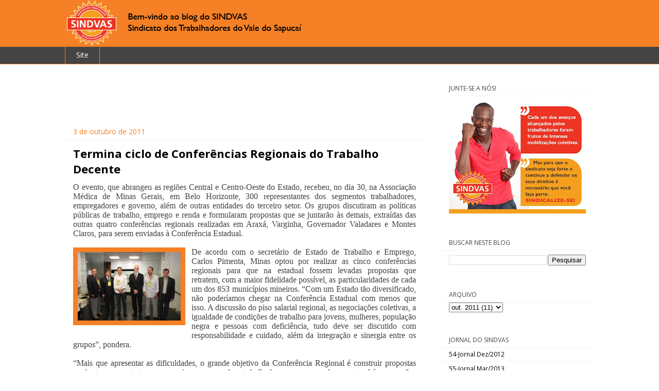

--- FILE ---
content_type: text/html; charset=UTF-8
request_url: http://www.blog.sindvas.org/2011/10/termina-ciclo-de-conferencias-regionais.html
body_size: 18536
content:
<!DOCTYPE html>
<html class='v2' dir='ltr' lang='pt-BR'>
<head>
<link href='https://www.blogger.com/static/v1/widgets/335934321-css_bundle_v2.css' rel='stylesheet' type='text/css'/>
<meta content='width=1100' name='viewport'/>
<meta content='text/html; charset=UTF-8' http-equiv='Content-Type'/>
<meta content='blogger' name='generator'/>
<link href='http://www.blog.sindvas.org/favicon.ico' rel='icon' type='image/x-icon'/>
<link href='http://www.blog.sindvas.org/2011/10/termina-ciclo-de-conferencias-regionais.html' rel='canonical'/>
<link rel="alternate" type="application/atom+xml" title="Notícias do Sindvas - Atom" href="http://www.blog.sindvas.org/feeds/posts/default" />
<link rel="alternate" type="application/rss+xml" title="Notícias do Sindvas - RSS" href="http://www.blog.sindvas.org/feeds/posts/default?alt=rss" />
<link rel="service.post" type="application/atom+xml" title="Notícias do Sindvas - Atom" href="https://www.blogger.com/feeds/5292294265422172154/posts/default" />

<link rel="alternate" type="application/atom+xml" title="Notícias do Sindvas - Atom" href="http://www.blog.sindvas.org/feeds/2209649969028902786/comments/default" />
<!--Can't find substitution for tag [blog.ieCssRetrofitLinks]-->
<link href='https://blogger.googleusercontent.com/img/b/R29vZ2xl/AVvXsEhm2-T99nbi4zfTjlJAIted5WEL2QVA-N-Vop796m835u7e-m0N63Z_eLD-ZJJ8ijKNZdGhmBC0o3mQ_EHYrTHui0Ltbxl2vH_77VDJ4Clfl-zblTWvAi_Lp0_L_heopoBGYO-eZIPsmgAl/s200/foto.jpeg' rel='image_src'/>
<meta content='http://www.blog.sindvas.org/2011/10/termina-ciclo-de-conferencias-regionais.html' property='og:url'/>
<meta content='Termina ciclo de Conferências Regionais do Trabalho Decente' property='og:title'/>
<meta content='O evento, que abrangeu as regiões Central e Centro-Oeste do Estado, recebeu, no dia 30, na Associação Médica de Minas Gerais, em Belo Horizo...' property='og:description'/>
<meta content='https://blogger.googleusercontent.com/img/b/R29vZ2xl/AVvXsEhm2-T99nbi4zfTjlJAIted5WEL2QVA-N-Vop796m835u7e-m0N63Z_eLD-ZJJ8ijKNZdGhmBC0o3mQ_EHYrTHui0Ltbxl2vH_77VDJ4Clfl-zblTWvAi_Lp0_L_heopoBGYO-eZIPsmgAl/w1200-h630-p-k-no-nu/foto.jpeg' property='og:image'/>
<title>Notícias do Sindvas: Termina ciclo de Conferências Regionais do Trabalho Decente</title>
<style type='text/css'>@font-face{font-family:'Open Sans';font-style:normal;font-weight:400;font-stretch:100%;font-display:swap;src:url(//fonts.gstatic.com/s/opensans/v44/memvYaGs126MiZpBA-UvWbX2vVnXBbObj2OVTSKmu0SC55K5gw.woff2)format('woff2');unicode-range:U+0460-052F,U+1C80-1C8A,U+20B4,U+2DE0-2DFF,U+A640-A69F,U+FE2E-FE2F;}@font-face{font-family:'Open Sans';font-style:normal;font-weight:400;font-stretch:100%;font-display:swap;src:url(//fonts.gstatic.com/s/opensans/v44/memvYaGs126MiZpBA-UvWbX2vVnXBbObj2OVTSumu0SC55K5gw.woff2)format('woff2');unicode-range:U+0301,U+0400-045F,U+0490-0491,U+04B0-04B1,U+2116;}@font-face{font-family:'Open Sans';font-style:normal;font-weight:400;font-stretch:100%;font-display:swap;src:url(//fonts.gstatic.com/s/opensans/v44/memvYaGs126MiZpBA-UvWbX2vVnXBbObj2OVTSOmu0SC55K5gw.woff2)format('woff2');unicode-range:U+1F00-1FFF;}@font-face{font-family:'Open Sans';font-style:normal;font-weight:400;font-stretch:100%;font-display:swap;src:url(//fonts.gstatic.com/s/opensans/v44/memvYaGs126MiZpBA-UvWbX2vVnXBbObj2OVTSymu0SC55K5gw.woff2)format('woff2');unicode-range:U+0370-0377,U+037A-037F,U+0384-038A,U+038C,U+038E-03A1,U+03A3-03FF;}@font-face{font-family:'Open Sans';font-style:normal;font-weight:400;font-stretch:100%;font-display:swap;src:url(//fonts.gstatic.com/s/opensans/v44/memvYaGs126MiZpBA-UvWbX2vVnXBbObj2OVTS2mu0SC55K5gw.woff2)format('woff2');unicode-range:U+0307-0308,U+0590-05FF,U+200C-2010,U+20AA,U+25CC,U+FB1D-FB4F;}@font-face{font-family:'Open Sans';font-style:normal;font-weight:400;font-stretch:100%;font-display:swap;src:url(//fonts.gstatic.com/s/opensans/v44/memvYaGs126MiZpBA-UvWbX2vVnXBbObj2OVTVOmu0SC55K5gw.woff2)format('woff2');unicode-range:U+0302-0303,U+0305,U+0307-0308,U+0310,U+0312,U+0315,U+031A,U+0326-0327,U+032C,U+032F-0330,U+0332-0333,U+0338,U+033A,U+0346,U+034D,U+0391-03A1,U+03A3-03A9,U+03B1-03C9,U+03D1,U+03D5-03D6,U+03F0-03F1,U+03F4-03F5,U+2016-2017,U+2034-2038,U+203C,U+2040,U+2043,U+2047,U+2050,U+2057,U+205F,U+2070-2071,U+2074-208E,U+2090-209C,U+20D0-20DC,U+20E1,U+20E5-20EF,U+2100-2112,U+2114-2115,U+2117-2121,U+2123-214F,U+2190,U+2192,U+2194-21AE,U+21B0-21E5,U+21F1-21F2,U+21F4-2211,U+2213-2214,U+2216-22FF,U+2308-230B,U+2310,U+2319,U+231C-2321,U+2336-237A,U+237C,U+2395,U+239B-23B7,U+23D0,U+23DC-23E1,U+2474-2475,U+25AF,U+25B3,U+25B7,U+25BD,U+25C1,U+25CA,U+25CC,U+25FB,U+266D-266F,U+27C0-27FF,U+2900-2AFF,U+2B0E-2B11,U+2B30-2B4C,U+2BFE,U+3030,U+FF5B,U+FF5D,U+1D400-1D7FF,U+1EE00-1EEFF;}@font-face{font-family:'Open Sans';font-style:normal;font-weight:400;font-stretch:100%;font-display:swap;src:url(//fonts.gstatic.com/s/opensans/v44/memvYaGs126MiZpBA-UvWbX2vVnXBbObj2OVTUGmu0SC55K5gw.woff2)format('woff2');unicode-range:U+0001-000C,U+000E-001F,U+007F-009F,U+20DD-20E0,U+20E2-20E4,U+2150-218F,U+2190,U+2192,U+2194-2199,U+21AF,U+21E6-21F0,U+21F3,U+2218-2219,U+2299,U+22C4-22C6,U+2300-243F,U+2440-244A,U+2460-24FF,U+25A0-27BF,U+2800-28FF,U+2921-2922,U+2981,U+29BF,U+29EB,U+2B00-2BFF,U+4DC0-4DFF,U+FFF9-FFFB,U+10140-1018E,U+10190-1019C,U+101A0,U+101D0-101FD,U+102E0-102FB,U+10E60-10E7E,U+1D2C0-1D2D3,U+1D2E0-1D37F,U+1F000-1F0FF,U+1F100-1F1AD,U+1F1E6-1F1FF,U+1F30D-1F30F,U+1F315,U+1F31C,U+1F31E,U+1F320-1F32C,U+1F336,U+1F378,U+1F37D,U+1F382,U+1F393-1F39F,U+1F3A7-1F3A8,U+1F3AC-1F3AF,U+1F3C2,U+1F3C4-1F3C6,U+1F3CA-1F3CE,U+1F3D4-1F3E0,U+1F3ED,U+1F3F1-1F3F3,U+1F3F5-1F3F7,U+1F408,U+1F415,U+1F41F,U+1F426,U+1F43F,U+1F441-1F442,U+1F444,U+1F446-1F449,U+1F44C-1F44E,U+1F453,U+1F46A,U+1F47D,U+1F4A3,U+1F4B0,U+1F4B3,U+1F4B9,U+1F4BB,U+1F4BF,U+1F4C8-1F4CB,U+1F4D6,U+1F4DA,U+1F4DF,U+1F4E3-1F4E6,U+1F4EA-1F4ED,U+1F4F7,U+1F4F9-1F4FB,U+1F4FD-1F4FE,U+1F503,U+1F507-1F50B,U+1F50D,U+1F512-1F513,U+1F53E-1F54A,U+1F54F-1F5FA,U+1F610,U+1F650-1F67F,U+1F687,U+1F68D,U+1F691,U+1F694,U+1F698,U+1F6AD,U+1F6B2,U+1F6B9-1F6BA,U+1F6BC,U+1F6C6-1F6CF,U+1F6D3-1F6D7,U+1F6E0-1F6EA,U+1F6F0-1F6F3,U+1F6F7-1F6FC,U+1F700-1F7FF,U+1F800-1F80B,U+1F810-1F847,U+1F850-1F859,U+1F860-1F887,U+1F890-1F8AD,U+1F8B0-1F8BB,U+1F8C0-1F8C1,U+1F900-1F90B,U+1F93B,U+1F946,U+1F984,U+1F996,U+1F9E9,U+1FA00-1FA6F,U+1FA70-1FA7C,U+1FA80-1FA89,U+1FA8F-1FAC6,U+1FACE-1FADC,U+1FADF-1FAE9,U+1FAF0-1FAF8,U+1FB00-1FBFF;}@font-face{font-family:'Open Sans';font-style:normal;font-weight:400;font-stretch:100%;font-display:swap;src:url(//fonts.gstatic.com/s/opensans/v44/memvYaGs126MiZpBA-UvWbX2vVnXBbObj2OVTSCmu0SC55K5gw.woff2)format('woff2');unicode-range:U+0102-0103,U+0110-0111,U+0128-0129,U+0168-0169,U+01A0-01A1,U+01AF-01B0,U+0300-0301,U+0303-0304,U+0308-0309,U+0323,U+0329,U+1EA0-1EF9,U+20AB;}@font-face{font-family:'Open Sans';font-style:normal;font-weight:400;font-stretch:100%;font-display:swap;src:url(//fonts.gstatic.com/s/opensans/v44/memvYaGs126MiZpBA-UvWbX2vVnXBbObj2OVTSGmu0SC55K5gw.woff2)format('woff2');unicode-range:U+0100-02BA,U+02BD-02C5,U+02C7-02CC,U+02CE-02D7,U+02DD-02FF,U+0304,U+0308,U+0329,U+1D00-1DBF,U+1E00-1E9F,U+1EF2-1EFF,U+2020,U+20A0-20AB,U+20AD-20C0,U+2113,U+2C60-2C7F,U+A720-A7FF;}@font-face{font-family:'Open Sans';font-style:normal;font-weight:400;font-stretch:100%;font-display:swap;src:url(//fonts.gstatic.com/s/opensans/v44/memvYaGs126MiZpBA-UvWbX2vVnXBbObj2OVTS-mu0SC55I.woff2)format('woff2');unicode-range:U+0000-00FF,U+0131,U+0152-0153,U+02BB-02BC,U+02C6,U+02DA,U+02DC,U+0304,U+0308,U+0329,U+2000-206F,U+20AC,U+2122,U+2191,U+2193,U+2212,U+2215,U+FEFF,U+FFFD;}@font-face{font-family:'Open Sans';font-style:normal;font-weight:700;font-stretch:100%;font-display:swap;src:url(//fonts.gstatic.com/s/opensans/v44/memvYaGs126MiZpBA-UvWbX2vVnXBbObj2OVTSKmu0SC55K5gw.woff2)format('woff2');unicode-range:U+0460-052F,U+1C80-1C8A,U+20B4,U+2DE0-2DFF,U+A640-A69F,U+FE2E-FE2F;}@font-face{font-family:'Open Sans';font-style:normal;font-weight:700;font-stretch:100%;font-display:swap;src:url(//fonts.gstatic.com/s/opensans/v44/memvYaGs126MiZpBA-UvWbX2vVnXBbObj2OVTSumu0SC55K5gw.woff2)format('woff2');unicode-range:U+0301,U+0400-045F,U+0490-0491,U+04B0-04B1,U+2116;}@font-face{font-family:'Open Sans';font-style:normal;font-weight:700;font-stretch:100%;font-display:swap;src:url(//fonts.gstatic.com/s/opensans/v44/memvYaGs126MiZpBA-UvWbX2vVnXBbObj2OVTSOmu0SC55K5gw.woff2)format('woff2');unicode-range:U+1F00-1FFF;}@font-face{font-family:'Open Sans';font-style:normal;font-weight:700;font-stretch:100%;font-display:swap;src:url(//fonts.gstatic.com/s/opensans/v44/memvYaGs126MiZpBA-UvWbX2vVnXBbObj2OVTSymu0SC55K5gw.woff2)format('woff2');unicode-range:U+0370-0377,U+037A-037F,U+0384-038A,U+038C,U+038E-03A1,U+03A3-03FF;}@font-face{font-family:'Open Sans';font-style:normal;font-weight:700;font-stretch:100%;font-display:swap;src:url(//fonts.gstatic.com/s/opensans/v44/memvYaGs126MiZpBA-UvWbX2vVnXBbObj2OVTS2mu0SC55K5gw.woff2)format('woff2');unicode-range:U+0307-0308,U+0590-05FF,U+200C-2010,U+20AA,U+25CC,U+FB1D-FB4F;}@font-face{font-family:'Open Sans';font-style:normal;font-weight:700;font-stretch:100%;font-display:swap;src:url(//fonts.gstatic.com/s/opensans/v44/memvYaGs126MiZpBA-UvWbX2vVnXBbObj2OVTVOmu0SC55K5gw.woff2)format('woff2');unicode-range:U+0302-0303,U+0305,U+0307-0308,U+0310,U+0312,U+0315,U+031A,U+0326-0327,U+032C,U+032F-0330,U+0332-0333,U+0338,U+033A,U+0346,U+034D,U+0391-03A1,U+03A3-03A9,U+03B1-03C9,U+03D1,U+03D5-03D6,U+03F0-03F1,U+03F4-03F5,U+2016-2017,U+2034-2038,U+203C,U+2040,U+2043,U+2047,U+2050,U+2057,U+205F,U+2070-2071,U+2074-208E,U+2090-209C,U+20D0-20DC,U+20E1,U+20E5-20EF,U+2100-2112,U+2114-2115,U+2117-2121,U+2123-214F,U+2190,U+2192,U+2194-21AE,U+21B0-21E5,U+21F1-21F2,U+21F4-2211,U+2213-2214,U+2216-22FF,U+2308-230B,U+2310,U+2319,U+231C-2321,U+2336-237A,U+237C,U+2395,U+239B-23B7,U+23D0,U+23DC-23E1,U+2474-2475,U+25AF,U+25B3,U+25B7,U+25BD,U+25C1,U+25CA,U+25CC,U+25FB,U+266D-266F,U+27C0-27FF,U+2900-2AFF,U+2B0E-2B11,U+2B30-2B4C,U+2BFE,U+3030,U+FF5B,U+FF5D,U+1D400-1D7FF,U+1EE00-1EEFF;}@font-face{font-family:'Open Sans';font-style:normal;font-weight:700;font-stretch:100%;font-display:swap;src:url(//fonts.gstatic.com/s/opensans/v44/memvYaGs126MiZpBA-UvWbX2vVnXBbObj2OVTUGmu0SC55K5gw.woff2)format('woff2');unicode-range:U+0001-000C,U+000E-001F,U+007F-009F,U+20DD-20E0,U+20E2-20E4,U+2150-218F,U+2190,U+2192,U+2194-2199,U+21AF,U+21E6-21F0,U+21F3,U+2218-2219,U+2299,U+22C4-22C6,U+2300-243F,U+2440-244A,U+2460-24FF,U+25A0-27BF,U+2800-28FF,U+2921-2922,U+2981,U+29BF,U+29EB,U+2B00-2BFF,U+4DC0-4DFF,U+FFF9-FFFB,U+10140-1018E,U+10190-1019C,U+101A0,U+101D0-101FD,U+102E0-102FB,U+10E60-10E7E,U+1D2C0-1D2D3,U+1D2E0-1D37F,U+1F000-1F0FF,U+1F100-1F1AD,U+1F1E6-1F1FF,U+1F30D-1F30F,U+1F315,U+1F31C,U+1F31E,U+1F320-1F32C,U+1F336,U+1F378,U+1F37D,U+1F382,U+1F393-1F39F,U+1F3A7-1F3A8,U+1F3AC-1F3AF,U+1F3C2,U+1F3C4-1F3C6,U+1F3CA-1F3CE,U+1F3D4-1F3E0,U+1F3ED,U+1F3F1-1F3F3,U+1F3F5-1F3F7,U+1F408,U+1F415,U+1F41F,U+1F426,U+1F43F,U+1F441-1F442,U+1F444,U+1F446-1F449,U+1F44C-1F44E,U+1F453,U+1F46A,U+1F47D,U+1F4A3,U+1F4B0,U+1F4B3,U+1F4B9,U+1F4BB,U+1F4BF,U+1F4C8-1F4CB,U+1F4D6,U+1F4DA,U+1F4DF,U+1F4E3-1F4E6,U+1F4EA-1F4ED,U+1F4F7,U+1F4F9-1F4FB,U+1F4FD-1F4FE,U+1F503,U+1F507-1F50B,U+1F50D,U+1F512-1F513,U+1F53E-1F54A,U+1F54F-1F5FA,U+1F610,U+1F650-1F67F,U+1F687,U+1F68D,U+1F691,U+1F694,U+1F698,U+1F6AD,U+1F6B2,U+1F6B9-1F6BA,U+1F6BC,U+1F6C6-1F6CF,U+1F6D3-1F6D7,U+1F6E0-1F6EA,U+1F6F0-1F6F3,U+1F6F7-1F6FC,U+1F700-1F7FF,U+1F800-1F80B,U+1F810-1F847,U+1F850-1F859,U+1F860-1F887,U+1F890-1F8AD,U+1F8B0-1F8BB,U+1F8C0-1F8C1,U+1F900-1F90B,U+1F93B,U+1F946,U+1F984,U+1F996,U+1F9E9,U+1FA00-1FA6F,U+1FA70-1FA7C,U+1FA80-1FA89,U+1FA8F-1FAC6,U+1FACE-1FADC,U+1FADF-1FAE9,U+1FAF0-1FAF8,U+1FB00-1FBFF;}@font-face{font-family:'Open Sans';font-style:normal;font-weight:700;font-stretch:100%;font-display:swap;src:url(//fonts.gstatic.com/s/opensans/v44/memvYaGs126MiZpBA-UvWbX2vVnXBbObj2OVTSCmu0SC55K5gw.woff2)format('woff2');unicode-range:U+0102-0103,U+0110-0111,U+0128-0129,U+0168-0169,U+01A0-01A1,U+01AF-01B0,U+0300-0301,U+0303-0304,U+0308-0309,U+0323,U+0329,U+1EA0-1EF9,U+20AB;}@font-face{font-family:'Open Sans';font-style:normal;font-weight:700;font-stretch:100%;font-display:swap;src:url(//fonts.gstatic.com/s/opensans/v44/memvYaGs126MiZpBA-UvWbX2vVnXBbObj2OVTSGmu0SC55K5gw.woff2)format('woff2');unicode-range:U+0100-02BA,U+02BD-02C5,U+02C7-02CC,U+02CE-02D7,U+02DD-02FF,U+0304,U+0308,U+0329,U+1D00-1DBF,U+1E00-1E9F,U+1EF2-1EFF,U+2020,U+20A0-20AB,U+20AD-20C0,U+2113,U+2C60-2C7F,U+A720-A7FF;}@font-face{font-family:'Open Sans';font-style:normal;font-weight:700;font-stretch:100%;font-display:swap;src:url(//fonts.gstatic.com/s/opensans/v44/memvYaGs126MiZpBA-UvWbX2vVnXBbObj2OVTS-mu0SC55I.woff2)format('woff2');unicode-range:U+0000-00FF,U+0131,U+0152-0153,U+02BB-02BC,U+02C6,U+02DA,U+02DC,U+0304,U+0308,U+0329,U+2000-206F,U+20AC,U+2122,U+2191,U+2193,U+2212,U+2215,U+FEFF,U+FFFD;}</style>
<style id='page-skin-1' type='text/css'><!--
/*
-----------------------------------------------
Blogger Template Style
Name:     Awesome Inc.
Designer: Tina Chen
URL:      tinachen.org
----------------------------------------------- */
/* Content
----------------------------------------------- */
body {
font: normal normal 12px Open Sans;
color: #444444;
background: #ffffff none no-repeat scroll center center;
}
html body .content-outer {
min-width: 0;
max-width: 100%;
width: 100%;
}
a:link {
text-decoration: none;
color: #444444;
}
a:visited {
text-decoration: none;
color: #444444;
}
a:hover {
text-decoration: underline;
color: #f58025;
}
.body-fauxcolumn-outer .cap-top {
position: absolute;
z-index: 1;
height: 276px;
width: 100%;
background: transparent none repeat-x scroll top left;
_background-image: none;
}
/* Columns
----------------------------------------------- */
.content-inner {
padding: 0;
}
.header-inner .section {
margin: 0 16px;
}
.tabs-inner .section {
margin: 0 16px;
}
.main-inner {
padding-top: 30px;
}
.main-inner .column-center-inner,
.main-inner .column-left-inner,
.main-inner .column-right-inner {
padding: 0 5px;
}
*+html body .main-inner .column-center-inner {
margin-top: -30px;
}
#layout .main-inner .column-center-inner {
margin-top: 0;
}
/* Header
----------------------------------------------- */
.header-outer {
margin: 0 0 0 0;
background: #f58025 none repeat scroll 0 0;
}
.Header h1 {
font: normal normal 40px Open Sans;
color: #444444;
text-shadow: 0 0 -1px #000000;
}
.Header h1 a {
color: #444444;
}
.Header .description {
font: normal normal 14px Open Sans;
color: #444444;
}
.header-inner .Header .titlewrapper,
.header-inner .Header .descriptionwrapper {
padding-left: 0;
padding-right: 0;
margin-bottom: 0;
}
.header-inner .Header .titlewrapper {
padding-top: 22px;
}
/* Tabs
----------------------------------------------- */
.tabs-outer {
overflow: hidden;
position: relative;
background: #444444 none repeat scroll 0 0;
}
#layout .tabs-outer {
overflow: visible;
}
.tabs-cap-top, .tabs-cap-bottom {
position: absolute;
width: 100%;
border-top: 1px solid #f58025;
}
.tabs-cap-bottom {
bottom: 0;
}
.tabs-inner .widget li a {
display: inline-block;
margin: 0;
padding: .6em 1.5em;
font: normal normal 14px Open Sans;
color: #ffffff;
border-top: 1px solid #f58025;
border-bottom: 1px solid #f58025;
border-left: 1px solid #f58025;
height: 16px;
line-height: 16px;
}
.tabs-inner .widget li:last-child a {
border-right: 1px solid #f58025;
}
.tabs-inner .widget li.selected a, .tabs-inner .widget li a:hover {
background: #f58025 none repeat-x scroll 0 -100px;
color: #ffffff;
}
/* Headings
----------------------------------------------- */
h2 {
font: normal normal 12px Open Sans;
color: #444444;
}
/* Widgets
----------------------------------------------- */
.main-inner .section {
margin: 0 27px;
padding: 0;
}
.main-inner .column-left-outer,
.main-inner .column-right-outer {
margin-top: 0;
}
#layout .main-inner .column-left-outer,
#layout .main-inner .column-right-outer {
margin-top: 0;
}
.main-inner .column-left-inner,
.main-inner .column-right-inner {
background: #ffffff none repeat 0 0;
-moz-box-shadow: 0 0 0 rgba(0, 0, 0, .2);
-webkit-box-shadow: 0 0 0 rgba(0, 0, 0, .2);
-goog-ms-box-shadow: 0 0 0 rgba(0, 0, 0, .2);
box-shadow: 0 0 0 rgba(0, 0, 0, .2);
-moz-border-radius: 0;
-webkit-border-radius: 0;
-goog-ms-border-radius: 0;
border-radius: 0;
}
#layout .main-inner .column-left-inner,
#layout .main-inner .column-right-inner {
margin-top: 0;
}
.sidebar .widget {
font: normal normal 12px Open Sans;
color: #444444;
}
.sidebar .widget a:link {
color: #000000;
}
.sidebar .widget a:visited {
color: #444444;
}
.sidebar .widget a:hover {
color: #f58025;
}
.sidebar .widget h2 {
text-shadow: 0 0 -1px #000000;
}
.main-inner .widget {
background-color: #ffffff;
border: 1px solid rgba(0, 0, 0, 0);
padding: 0 15px 15px;
margin: 20px -16px;
-moz-box-shadow: 0 0 0 rgba(0, 0, 0, .2);
-webkit-box-shadow: 0 0 0 rgba(0, 0, 0, .2);
-goog-ms-box-shadow: 0 0 0 rgba(0, 0, 0, .2);
box-shadow: 0 0 0 rgba(0, 0, 0, .2);
-moz-border-radius: 0;
-webkit-border-radius: 0;
-goog-ms-border-radius: 0;
border-radius: 0;
}
.main-inner .widget h2 {
margin: 0 -15px;
padding: .6em 15px .5em;
border-bottom: 1px solid #f3f3f3;
}
.footer-inner .widget h2 {
padding: 0 0 .4em;
border-bottom: 1px solid #f3f3f3;
}
.main-inner .widget h2 + div, .footer-inner .widget h2 + div {
border-top: 1px solid rgba(0, 0, 0, 0);
padding-top: 8px;
}
.main-inner .widget .widget-content {
margin: 0 -15px;
padding: 7px 15px 0;
}
.main-inner .widget ul, .main-inner .widget #ArchiveList ul.flat {
margin: -8px -15px 0;
padding: 0;
list-style: none;
}
.main-inner .widget #ArchiveList {
margin: -8px 0 0;
}
.main-inner .widget ul li, .main-inner .widget #ArchiveList ul.flat li {
padding: .5em 15px;
text-indent: 0;
color: #f58025;
border-top: 1px solid rgba(0, 0, 0, 0);
border-bottom: 1px solid #f3f3f3;
}
.main-inner .widget #ArchiveList ul li {
padding-top: .25em;
padding-bottom: .25em;
}
.main-inner .widget ul li:first-child, .main-inner .widget #ArchiveList ul.flat li:first-child {
border-top: none;
}
.main-inner .widget ul li:last-child, .main-inner .widget #ArchiveList ul.flat li:last-child {
border-bottom: none;
}
.post-body {
position: relative;
}
.main-inner .widget .post-body ul {
padding: 0 2.5em;
margin: .5em 0;
list-style: disc;
}
.main-inner .widget .post-body ul li {
padding: 0.25em 0;
margin-bottom: .25em;
color: #444444;
border: none;
}
.footer-inner .widget ul {
padding: 0;
list-style: none;
}
.widget .zippy {
color: #f58025;
}
/* Posts
----------------------------------------------- */
body .main-inner .Blog {
padding: 0;
margin-bottom: 1em;
background-color: transparent;
border: none;
-moz-box-shadow: 0 0 0 rgba(0, 0, 0, 0);
-webkit-box-shadow: 0 0 0 rgba(0, 0, 0, 0);
-goog-ms-box-shadow: 0 0 0 rgba(0, 0, 0, 0);
box-shadow: 0 0 0 rgba(0, 0, 0, 0);
}
.main-inner .section:last-child .Blog:last-child {
padding: 0;
margin-bottom: 1em;
}
.main-inner .widget h2.date-header {
margin: 0 -15px 1px;
padding: 0 0 0 0;
font: normal normal 14px Open Sans;
color: #f58025;
background: transparent none no-repeat scroll top left;
border-top: 0 solid #f58025;
border-bottom: 1px solid #f3f3f3;
-moz-border-radius-topleft: 0;
-moz-border-radius-topright: 0;
-webkit-border-top-left-radius: 0;
-webkit-border-top-right-radius: 0;
border-top-left-radius: 0;
border-top-right-radius: 0;
position: static;
bottom: 100%;
right: 15px;
text-shadow: 0 0 -1px #000000;
}
.main-inner .widget h2.date-header span {
font: normal normal 14px Open Sans;
display: block;
padding: .5em 15px;
border-left: 0 solid #f58025;
border-right: 0 solid #f58025;
}
.date-outer {
position: relative;
margin: 30px 0 20px;
padding: 0 15px;
background-color: #ffffff;
border: 1px solid rgba(0, 0, 0, 0);
-moz-box-shadow: 0 0 0 rgba(0, 0, 0, .2);
-webkit-box-shadow: 0 0 0 rgba(0, 0, 0, .2);
-goog-ms-box-shadow: 0 0 0 rgba(0, 0, 0, .2);
box-shadow: 0 0 0 rgba(0, 0, 0, .2);
-moz-border-radius: 0;
-webkit-border-radius: 0;
-goog-ms-border-radius: 0;
border-radius: 0;
}
.date-outer:first-child {
margin-top: 0;
}
.date-outer:last-child {
margin-bottom: 20px;
-moz-border-radius-bottomleft: 0;
-moz-border-radius-bottomright: 0;
-webkit-border-bottom-left-radius: 0;
-webkit-border-bottom-right-radius: 0;
-goog-ms-border-bottom-left-radius: 0;
-goog-ms-border-bottom-right-radius: 0;
border-bottom-left-radius: 0;
border-bottom-right-radius: 0;
}
.date-posts {
margin: 0 -15px;
padding: 0 15px;
clear: both;
}
.post-outer, .inline-ad {
border-top: 1px solid rgba(0, 0, 0, 0);
margin: 0 -15px;
padding: 15px 15px;
}
.post-outer {
padding-bottom: 10px;
}
.post-outer:first-child {
padding-top: 0;
border-top: none;
}
.post-outer:last-child, .inline-ad:last-child {
border-bottom: none;
}
.post-body {
position: relative;
}
.post-body img {
padding: 8px;
background: #f58025;
border: 1px solid #f58025;
-moz-box-shadow: 0 0 0 rgba(0, 0, 0, .2);
-webkit-box-shadow: 0 0 0 rgba(0, 0, 0, .2);
box-shadow: 0 0 0 rgba(0, 0, 0, .2);
-moz-border-radius: 0;
-webkit-border-radius: 0;
border-radius: 0;
}
h3.post-title, h4 {
font: normal bold 22px Open Sans;
color: #000000;
}
h3.post-title a {
font: normal bold 22px Open Sans;
color: #000000;
}
h3.post-title a:hover {
color: #f58025;
text-decoration: underline;
}
.post-header {
margin: 0 0 1em;
}
.post-body {
line-height: 1.4;
}
.post-outer h2 {
color: #444444;
}
.post-footer {
margin: 1.5em 0 0;
}
#blog-pager {
padding: 15px;
font-size: 120%;
background-color: #ffffff;
border: 1px solid rgba(0, 0, 0, 0);
-moz-box-shadow: 0 0 0 rgba(0, 0, 0, .2);
-webkit-box-shadow: 0 0 0 rgba(0, 0, 0, .2);
-goog-ms-box-shadow: 0 0 0 rgba(0, 0, 0, .2);
box-shadow: 0 0 0 rgba(0, 0, 0, .2);
-moz-border-radius: 0;
-webkit-border-radius: 0;
-goog-ms-border-radius: 0;
border-radius: 0;
-moz-border-radius-topleft: 0;
-moz-border-radius-topright: 0;
-webkit-border-top-left-radius: 0;
-webkit-border-top-right-radius: 0;
-goog-ms-border-top-left-radius: 0;
-goog-ms-border-top-right-radius: 0;
border-top-left-radius: 0;
border-top-right-radius-topright: 0;
margin-top: 1em;
}
.blog-feeds, .post-feeds {
margin: 1em 0;
text-align: center;
color: rgba(0, 0, 0, 0);
}
.blog-feeds a, .post-feeds a {
color: rgba(0, 0, 0, 0);
}
.blog-feeds a:visited, .post-feeds a:visited {
color: rgba(0, 0, 0, 0);
}
.blog-feeds a:hover, .post-feeds a:hover {
color: rgba(0, 0, 0, 0);
}
.post-outer .comments {
margin-top: 2em;
}
/* Comments
----------------------------------------------- */
.comments .comments-content .icon.blog-author {
background-repeat: no-repeat;
background-image: url([data-uri]);
}
.comments .comments-content .loadmore a {
border-top: 1px solid #f58025;
border-bottom: 1px solid #f58025;
}
.comments .continue {
border-top: 2px solid #f58025;
}
/* Footer
----------------------------------------------- */
.footer-outer {
margin: -0 0 -1px;
padding: 0 0 0;
color: #444444;
overflow: hidden;
}
.footer-fauxborder-left {
border-top: 1px solid rgba(0, 0, 0, 0);
background: #f58025 none repeat scroll 0 0;
-moz-box-shadow: 0 0 0 rgba(0, 0, 0, .2);
-webkit-box-shadow: 0 0 0 rgba(0, 0, 0, .2);
-goog-ms-box-shadow: 0 0 0 rgba(0, 0, 0, .2);
box-shadow: 0 0 0 rgba(0, 0, 0, .2);
margin: 0 -0;
}
/* Mobile
----------------------------------------------- */
body.mobile {
background-size: auto;
}
.mobile .body-fauxcolumn-outer {
background: transparent none repeat scroll top left;
}
*+html body.mobile .main-inner .column-center-inner {
margin-top: 0;
}
.mobile .main-inner .widget {
padding: 0 0 15px;
}
.mobile .main-inner .widget h2 + div,
.mobile .footer-inner .widget h2 + div {
border-top: none;
padding-top: 0;
}
.mobile .footer-inner .widget h2 {
padding: 0.5em 0;
border-bottom: none;
}
.mobile .main-inner .widget .widget-content {
margin: 0;
padding: 7px 0 0;
}
.mobile .main-inner .widget ul,
.mobile .main-inner .widget #ArchiveList ul.flat {
margin: 0 -15px 0;
}
.mobile .main-inner .widget h2.date-header {
right: 0;
}
.mobile .date-header span {
padding: 0.4em 0;
}
.mobile .date-outer:first-child {
margin-bottom: 0;
border: 1px solid rgba(0, 0, 0, 0);
-moz-border-radius-topleft: 0;
-moz-border-radius-topright: 0;
-webkit-border-top-left-radius: 0;
-webkit-border-top-right-radius: 0;
-goog-ms-border-top-left-radius: 0;
-goog-ms-border-top-right-radius: 0;
border-top-left-radius: 0;
border-top-right-radius: 0;
}
.mobile .date-outer {
border-color: rgba(0, 0, 0, 0);
border-width: 0 1px 1px;
}
.mobile .date-outer:last-child {
margin-bottom: 0;
}
.mobile .main-inner {
padding: 0;
}
.mobile .header-inner .section {
margin: 0;
}
.mobile .post-outer, .mobile .inline-ad {
padding: 5px 0;
}
.mobile .tabs-inner .section {
margin: 0 10px;
}
.mobile .main-inner .widget h2 {
margin: 0;
padding: 0;
}
.mobile .main-inner .widget h2.date-header span {
padding: 0;
}
.mobile .main-inner .widget .widget-content {
margin: 0;
padding: 7px 0 0;
}
.mobile #blog-pager {
border: 1px solid transparent;
background: #f58025 none repeat scroll 0 0;
}
.mobile .main-inner .column-left-inner,
.mobile .main-inner .column-right-inner {
background: #ffffff none repeat 0 0;
-moz-box-shadow: none;
-webkit-box-shadow: none;
-goog-ms-box-shadow: none;
box-shadow: none;
}
.mobile .date-posts {
margin: 0;
padding: 0;
}
.mobile .footer-fauxborder-left {
margin: 0;
border-top: inherit;
}
.mobile .main-inner .section:last-child .Blog:last-child {
margin-bottom: 0;
}
.mobile-index-contents {
color: #444444;
}
.mobile .mobile-link-button {
background: #444444 none repeat scroll 0 0;
}
.mobile-link-button a:link, .mobile-link-button a:visited {
color: #f58025;
}
.mobile .tabs-inner .PageList .widget-content {
background: transparent;
border-top: 1px solid;
border-color: #f58025;
color: #ffffff;
}
.mobile .tabs-inner .PageList .widget-content .pagelist-arrow {
border-left: 1px solid #f58025;
}
.navbar {height: 0px; visibility: hidden; display: none;}
--></style>
<style id='template-skin-1' type='text/css'><!--
body {
min-width: 1060px;
}
.content-outer, .content-fauxcolumn-outer, .region-inner {
min-width: 1060px;
max-width: 1060px;
_width: 1060px;
}
.main-inner .columns {
padding-left: 0px;
padding-right: 330px;
}
.main-inner .fauxcolumn-center-outer {
left: 0px;
right: 330px;
/* IE6 does not respect left and right together */
_width: expression(this.parentNode.offsetWidth -
parseInt("0px") -
parseInt("330px") + 'px');
}
.main-inner .fauxcolumn-left-outer {
width: 0px;
}
.main-inner .fauxcolumn-right-outer {
width: 330px;
}
.main-inner .column-left-outer {
width: 0px;
right: 100%;
margin-left: -0px;
}
.main-inner .column-right-outer {
width: 330px;
margin-right: -330px;
}
#layout {
min-width: 0;
}
#layout .content-outer {
min-width: 0;
width: 800px;
}
#layout .region-inner {
min-width: 0;
width: auto;
}
body#layout div.add_widget {
padding: 8px;
}
body#layout div.add_widget a {
margin-left: 32px;
}
--></style>
<link href='https://www.blogger.com/dyn-css/authorization.css?targetBlogID=5292294265422172154&amp;zx=5ab8d27a-3f60-4fef-a806-30bf28963f10' media='none' onload='if(media!=&#39;all&#39;)media=&#39;all&#39;' rel='stylesheet'/><noscript><link href='https://www.blogger.com/dyn-css/authorization.css?targetBlogID=5292294265422172154&amp;zx=5ab8d27a-3f60-4fef-a806-30bf28963f10' rel='stylesheet'/></noscript>
<meta name='google-adsense-platform-account' content='ca-host-pub-1556223355139109'/>
<meta name='google-adsense-platform-domain' content='blogspot.com'/>

</head>
<body class='loading variant-dark'>
<div class='navbar no-items section' id='navbar' name='Navbar'>
</div>
<div class='body-fauxcolumns'>
<div class='fauxcolumn-outer body-fauxcolumn-outer'>
<div class='cap-top'>
<div class='cap-left'></div>
<div class='cap-right'></div>
</div>
<div class='fauxborder-left'>
<div class='fauxborder-right'></div>
<div class='fauxcolumn-inner'>
</div>
</div>
<div class='cap-bottom'>
<div class='cap-left'></div>
<div class='cap-right'></div>
</div>
</div>
</div>
<div class='content'>
<div class='content-fauxcolumns'>
<div class='fauxcolumn-outer content-fauxcolumn-outer'>
<div class='cap-top'>
<div class='cap-left'></div>
<div class='cap-right'></div>
</div>
<div class='fauxborder-left'>
<div class='fauxborder-right'></div>
<div class='fauxcolumn-inner'>
</div>
</div>
<div class='cap-bottom'>
<div class='cap-left'></div>
<div class='cap-right'></div>
</div>
</div>
</div>
<div class='content-outer'>
<div class='content-cap-top cap-top'>
<div class='cap-left'></div>
<div class='cap-right'></div>
</div>
<div class='fauxborder-left content-fauxborder-left'>
<div class='fauxborder-right content-fauxborder-right'></div>
<div class='content-inner'>
<header>
<div class='header-outer'>
<div class='header-cap-top cap-top'>
<div class='cap-left'></div>
<div class='cap-right'></div>
</div>
<div class='fauxborder-left header-fauxborder-left'>
<div class='fauxborder-right header-fauxborder-right'></div>
<div class='region-inner header-inner'>
<div class='header section' id='header' name='Cabeçalho'><div class='widget Header' data-version='1' id='Header1'>
<div id='header-inner'>
<a href='http://www.blog.sindvas.org/' style='display: block'>
<img alt='Notícias do Sindvas' height='90px; ' id='Header1_headerimg' src='https://blogger.googleusercontent.com/img/b/R29vZ2xl/AVvXsEhW0n3_iDWtUlrpq0SD48QLylanuvRnwcVAovp2iEUEdmD0W0l9shUut79zlO_-jeKhWjjSr3Lsv06OjKPBkpQNvuYxcBFoP_KNbrRi0y19qMJuBFQ5m9FkUuvDZMskjWm1b23p3AxM7RqY/s1028-r/BEM+VINDO.png' style='display: block' width='484px; '/>
</a>
</div>
</div></div>
</div>
</div>
<div class='header-cap-bottom cap-bottom'>
<div class='cap-left'></div>
<div class='cap-right'></div>
</div>
</div>
</header>
<div class='tabs-outer'>
<div class='tabs-cap-top cap-top'>
<div class='cap-left'></div>
<div class='cap-right'></div>
</div>
<div class='fauxborder-left tabs-fauxborder-left'>
<div class='fauxborder-right tabs-fauxborder-right'></div>
<div class='region-inner tabs-inner'>
<div class='tabs section' id='crosscol' name='Entre colunas'><div class='widget PageList' data-version='1' id='PageList1'>
<h2>IR PARA</h2>
<div class='widget-content'>
<ul>
<li>
<a href='http://sindvas.org'>Site</a>
</li>
</ul>
<div class='clear'></div>
</div>
</div></div>
<div class='tabs no-items section' id='crosscol-overflow' name='Cross-Column 2'></div>
</div>
</div>
<div class='tabs-cap-bottom cap-bottom'>
<div class='cap-left'></div>
<div class='cap-right'></div>
</div>
</div>
<div class='main-outer'>
<div class='main-cap-top cap-top'>
<div class='cap-left'></div>
<div class='cap-right'></div>
</div>
<div class='fauxborder-left main-fauxborder-left'>
<div class='fauxborder-right main-fauxborder-right'></div>
<div class='region-inner main-inner'>
<div class='columns fauxcolumns'>
<div class='fauxcolumn-outer fauxcolumn-center-outer'>
<div class='cap-top'>
<div class='cap-left'></div>
<div class='cap-right'></div>
</div>
<div class='fauxborder-left'>
<div class='fauxborder-right'></div>
<div class='fauxcolumn-inner'>
</div>
</div>
<div class='cap-bottom'>
<div class='cap-left'></div>
<div class='cap-right'></div>
</div>
</div>
<div class='fauxcolumn-outer fauxcolumn-left-outer'>
<div class='cap-top'>
<div class='cap-left'></div>
<div class='cap-right'></div>
</div>
<div class='fauxborder-left'>
<div class='fauxborder-right'></div>
<div class='fauxcolumn-inner'>
</div>
</div>
<div class='cap-bottom'>
<div class='cap-left'></div>
<div class='cap-right'></div>
</div>
</div>
<div class='fauxcolumn-outer fauxcolumn-right-outer'>
<div class='cap-top'>
<div class='cap-left'></div>
<div class='cap-right'></div>
</div>
<div class='fauxborder-left'>
<div class='fauxborder-right'></div>
<div class='fauxcolumn-inner'>
</div>
</div>
<div class='cap-bottom'>
<div class='cap-left'></div>
<div class='cap-right'></div>
</div>
</div>
<!-- corrects IE6 width calculation -->
<div class='columns-inner'>
<div class='column-center-outer'>
<div class='column-center-inner'>
<div class='main section' id='main' name='Principal'><div class='widget HTML' data-version='1' id='HTML3'>
<div class='widget-content'>
<iframe src="//www.facebook.com/plugins/like.php?href=https%3A%2F%2Ffacebook.com%2Fsindvas&amp;width&amp;layout=standard&amp;action=like&amp;show_faces=false&amp;share=true&amp;height=35" scrolling="no" frameborder="0" style="border:none; overflow:hidden; height:35px;" allowtransparency="true"></iframe>
</div>
<div class='clear'></div>
</div><div class='widget Blog' data-version='1' id='Blog1'>
<div class='blog-posts hfeed'>

          <div class="date-outer">
        
<h2 class='date-header'><span>3 de outubro de 2011</span></h2>

          <div class="date-posts">
        
<div class='post-outer'>
<div class='post hentry uncustomized-post-template' itemprop='blogPost' itemscope='itemscope' itemtype='http://schema.org/BlogPosting'>
<meta content='https://blogger.googleusercontent.com/img/b/R29vZ2xl/AVvXsEhm2-T99nbi4zfTjlJAIted5WEL2QVA-N-Vop796m835u7e-m0N63Z_eLD-ZJJ8ijKNZdGhmBC0o3mQ_EHYrTHui0Ltbxl2vH_77VDJ4Clfl-zblTWvAi_Lp0_L_heopoBGYO-eZIPsmgAl/s200/foto.jpeg' itemprop='image_url'/>
<meta content='5292294265422172154' itemprop='blogId'/>
<meta content='2209649969028902786' itemprop='postId'/>
<a name='2209649969028902786'></a>
<h3 class='post-title entry-title' itemprop='name'>
Termina ciclo de Conferências Regionais do Trabalho Decente
</h3>
<div class='post-header'>
<div class='post-header-line-1'></div>
</div>
<div class='post-body entry-content' id='post-body-2209649969028902786' itemprop='description articleBody'>
<div class="MsoNormal" style="text-align: justify; text-justify: inter-ideograph;"><span style="font-family: &quot;Times New Roman&quot;,&quot;serif&quot;; font-size: 12.0pt; line-height: 114%;">O&nbsp;evento, que abrangeu as regiões Central e Centro-Oeste do Estado, recebeu, no dia 30, na Associação Médica de Minas Gerais, em Belo Horizonte, 300 representantes dos segmentos trabalhadores, empregadores e governo, além de outras entidades do terceiro setor. Os grupos discutiram as políticas públicas de trabalho, emprego e renda e formularam propostas que se juntarão às demais, extraídas das outras quatro conferências regionais realizadas em Araxá, Varginha, Governador Valadares e Montes Claros, para serem enviadas à Conferência Estadual.<o:p></o:p></span></div><div class="MsoNormal" style="text-align: justify; text-justify: inter-ideograph;"><span style="font-family: &quot;Times New Roman&quot;,&quot;serif&quot;; font-size: 12.0pt; line-height: 114%;"><br />
</span></div><div class="MsoNormal" style="text-align: justify; text-justify: inter-ideograph;"><a href="https://blogger.googleusercontent.com/img/b/R29vZ2xl/AVvXsEhm2-T99nbi4zfTjlJAIted5WEL2QVA-N-Vop796m835u7e-m0N63Z_eLD-ZJJ8ijKNZdGhmBC0o3mQ_EHYrTHui0Ltbxl2vH_77VDJ4Clfl-zblTWvAi_Lp0_L_heopoBGYO-eZIPsmgAl/s1600/foto.jpeg" imageanchor="1" style="clear: left; float: left; margin-bottom: 1em; margin-right: 1em;"><img border="0" height="133" src="https://blogger.googleusercontent.com/img/b/R29vZ2xl/AVvXsEhm2-T99nbi4zfTjlJAIted5WEL2QVA-N-Vop796m835u7e-m0N63Z_eLD-ZJJ8ijKNZdGhmBC0o3mQ_EHYrTHui0Ltbxl2vH_77VDJ4Clfl-zblTWvAi_Lp0_L_heopoBGYO-eZIPsmgAl/s200/foto.jpeg" width="200" /></a><span style="font-family: &quot;Times New Roman&quot;,&quot;serif&quot;; font-size: 12.0pt; line-height: 114%;">De acordo com o secretário de Estado de Trabalho e Emprego, Carlos Pimenta, Minas optou por realizar as cinco conferências regionais para que na estadual fossem levadas propostas que retratem, com a maior fidelidade possível, as particularidades de cada um dos 853 municípios mineiros. &#8220;Com um Estado tão diversificado, não poderíamos chegar na Conferência Estadual com menos que isso. A discussão do piso salarial regional, as negociações coletivas, a igualdade de condições de trabalho para jovens, mulheres, população negra e pessoas com deficiência, tudo deve ser discutido com responsabilidade e cuidado, além da integração e sinergia entre os grupos&#8221;, pondera.<o:p></o:p></span></div><div class="MsoNormal" style="text-align: justify; text-justify: inter-ideograph;"><span style="font-family: &quot;Times New Roman&quot;,&quot;serif&quot;; font-size: 12.0pt; line-height: 114%;"><br />
</span></div><div class="MsoNormal" style="text-align: justify; text-justify: inter-ideograph;"><span style="font-family: &quot;Times New Roman&quot;,&quot;serif&quot;; font-size: 12.0pt; line-height: 114%;">&#8220;Mais que apresentar as dificuldades, o grande objetivo da Conferência Regional é construir propostas conjuntas que retratem os anseios comuns dos trabalhadores e empregadores e também as ações governamentais&#8221;, afirmou o representante da Organização das Cooperativas do Estado de Minas Gerais, Carlos Fabiano Braga.<o:p></o:p></span></div><div class="MsoNormal" style="text-align: justify; text-justify: inter-ideograph;"><span style="font-family: &quot;Times New Roman&quot;,&quot;serif&quot;; font-size: 12.0pt; line-height: 114%;"><br />
</span></div><div class="MsoNormal" style="text-align: justify; text-justify: inter-ideograph;"><span style="font-family: &quot;Times New Roman&quot;,&quot;serif&quot;; font-size: 12.0pt; line-height: 114%;">Segundo o representante da União Geral dos Trabalhadores, Wagner Alves Pereira, o segmento luta há anos para chegar a um denominador comum na sociedade sobre o trabalho decente. Para ele, um dos principais pontos de discussão é o que chama de escravidão urbana, o trabalho informal nas grandes cidades.<o:p></o:p></span></div><div class="MsoNormal" style="text-align: justify; text-justify: inter-ideograph;"><span style="font-family: &quot;Times New Roman&quot;,&quot;serif&quot;; font-size: 12.0pt; line-height: 114%;"><br />
</span></div><div class="MsoNormal" style="text-align: justify; text-justify: inter-ideograph;"><span style="font-family: &quot;Times New Roman&quot;,&quot;serif&quot;; font-size: 12.0pt; line-height: 114%;">Para o presidente da Força Sindical de Minas Gerais, Rogério Fernandes, é importante a realização dessas Conferências para legitimar o trabalho decente no estado. &#8220;Discutir melhorias para os trabalhadores é fundamental para que tenha fim a exploração e a escravidão dos trabalhadores, não só em Minas, mas em todo o país&#8221;.<o:p></o:p></span></div><div class="MsoNormal" style="text-align: justify; text-justify: inter-ideograph;"><span style="font-family: &quot;Times New Roman&quot;,&quot;serif&quot;; font-size: 12.0pt; line-height: 114%;"><br />
</span></div><div class="MsoNormal" style="text-align: justify; text-justify: inter-ideograph;"><span style="font-family: &quot;Times New Roman&quot;,&quot;serif&quot;; font-size: 12.0pt; line-height: 114%;">Alguns dos temas das propostas apresentadas na Conferência Regional de Emprego e Trabalho Decente, em Belo Horizonte, foram: saúde e segurança do trabalhador; prevenção e erradicação do trabalho infantil, do tráfico de pessoas e da informalidade; inclusão produtiva, Programa Mineiro de Microcrédito, emprego rural e agricultura familiar.<o:p></o:p></span></div><div class="MsoNormal" style="text-align: justify; text-justify: inter-ideograph;"><span style="font-family: &quot;Times New Roman&quot;,&quot;serif&quot;; font-size: 12.0pt; line-height: 114%;"><br />
</span></div><div class="MsoNormal" style="text-align: justify; text-justify: inter-ideograph;"><span style="font-family: &quot;Times New Roman&quot;,&quot;serif&quot;; font-size: 12.0pt; line-height: 114%;"><b>Conferência Estadual</b><o:p></o:p></span></div><div class="MsoNormal" style="text-align: justify; text-justify: inter-ideograph;"><span style="font-family: &quot;Times New Roman&quot;,&quot;serif&quot;; font-size: 12.0pt; line-height: 114%;"><br />
</span></div><div class="MsoNormal" style="text-align: justify; text-justify: inter-ideograph;"><span style="font-family: &quot;Times New Roman&quot;,&quot;serif&quot;; font-size: 12.0pt; line-height: 114%;">A Conferência Estadual de Emprego e Trabalho Decente vai receber 60 delegados eleitos em cada uma das cinco Conferências Regionais, somando os 300, que vão discutir as propostas de Minas para a Conferência Nacional, que será realizada em 2012, em Brasília.<o:p></o:p></span></div><div class="MsoNormal" style="text-align: justify; text-justify: inter-ideograph;"><span style="font-family: &quot;Times New Roman&quot;,&quot;serif&quot;; font-size: 12.0pt; line-height: 114%;"><br />
</span></div><div class="MsoNormal" style="text-align: justify; text-justify: inter-ideograph;"><span style="font-family: &quot;Times New Roman&quot;,&quot;serif&quot;; font-size: 12.0pt; line-height: 114%;"><br />
</span></div><div class="MsoNormal" style="text-align: justify; text-justify: inter-ideograph;"><b><span style="font-family: &quot;Times New Roman&quot;,&quot;serif&quot;; font-size: 12.0pt; line-height: 114%;">Fonte</span></b><span style="font-family: &quot;Times New Roman&quot;,&quot;serif&quot;; font-size: 12.0pt; line-height: 114%;"> <i>Assessoria de Imprensa Força Sindical Minas</i><o:p></o:p></span></div>
<div style='clear: both;'></div>
</div>
<div class='post-footer'>
<div class='post-footer-line post-footer-line-1'>
<span class='post-author vcard'>
</span>
<span class='post-timestamp'>
</span>
<span class='post-comment-link'>
</span>
<span class='post-icons'>
<span class='item-control blog-admin pid-2123125991'>
<a href='https://www.blogger.com/post-edit.g?blogID=5292294265422172154&postID=2209649969028902786&from=pencil' title='Editar post'>
<img alt='' class='icon-action' height='18' src='https://resources.blogblog.com/img/icon18_edit_allbkg.gif' width='18'/>
</a>
</span>
</span>
<div class='post-share-buttons goog-inline-block'>
<a class='goog-inline-block share-button sb-email' href='https://www.blogger.com/share-post.g?blogID=5292294265422172154&postID=2209649969028902786&target=email' target='_blank' title='Enviar por e-mail'><span class='share-button-link-text'>Enviar por e-mail</span></a><a class='goog-inline-block share-button sb-blog' href='https://www.blogger.com/share-post.g?blogID=5292294265422172154&postID=2209649969028902786&target=blog' onclick='window.open(this.href, "_blank", "height=270,width=475"); return false;' target='_blank' title='Postar no blog!'><span class='share-button-link-text'>Postar no blog!</span></a><a class='goog-inline-block share-button sb-twitter' href='https://www.blogger.com/share-post.g?blogID=5292294265422172154&postID=2209649969028902786&target=twitter' target='_blank' title='Compartilhar no X'><span class='share-button-link-text'>Compartilhar no X</span></a><a class='goog-inline-block share-button sb-facebook' href='https://www.blogger.com/share-post.g?blogID=5292294265422172154&postID=2209649969028902786&target=facebook' onclick='window.open(this.href, "_blank", "height=430,width=640"); return false;' target='_blank' title='Compartilhar no Facebook'><span class='share-button-link-text'>Compartilhar no Facebook</span></a><a class='goog-inline-block share-button sb-pinterest' href='https://www.blogger.com/share-post.g?blogID=5292294265422172154&postID=2209649969028902786&target=pinterest' target='_blank' title='Compartilhar com o Pinterest'><span class='share-button-link-text'>Compartilhar com o Pinterest</span></a>
</div>
</div>
<div class='post-footer-line post-footer-line-2'>
<span class='post-labels'>
</span>
</div>
<div class='post-footer-line post-footer-line-3'>
<span class='post-location'>
</span>
</div>
</div>
</div>
<div class='comments' id='comments'>
<a name='comments'></a>
<h4>Nenhum comentário:</h4>
<div id='Blog1_comments-block-wrapper'>
<dl class='avatar-comment-indent' id='comments-block'>
</dl>
</div>
<p class='comment-footer'>
<div class='comment-form'>
<a name='comment-form'></a>
<h4 id='comment-post-message'>Postar um comentário</h4>
<p>Olá, participe, comente, deixe sua observação.</p>
<a href='https://www.blogger.com/comment/frame/5292294265422172154?po=2209649969028902786&hl=pt-BR&saa=85391&origin=http://www.blog.sindvas.org' id='comment-editor-src'></a>
<iframe allowtransparency='true' class='blogger-iframe-colorize blogger-comment-from-post' frameborder='0' height='410px' id='comment-editor' name='comment-editor' src='' width='100%'></iframe>
<script src='https://www.blogger.com/static/v1/jsbin/2830521187-comment_from_post_iframe.js' type='text/javascript'></script>
<script type='text/javascript'>
      BLOG_CMT_createIframe('https://www.blogger.com/rpc_relay.html');
    </script>
</div>
</p>
</div>
</div>

        </div></div>
      
</div>
<div class='blog-pager' id='blog-pager'>
<span id='blog-pager-newer-link'>
<a class='blog-pager-newer-link' href='http://www.blog.sindvas.org/2011/10/conferencia-estadual-de-emprego-e.html' id='Blog1_blog-pager-newer-link' title='Postagem mais recente'>Postagem mais recente</a>
</span>
<span id='blog-pager-older-link'>
<a class='blog-pager-older-link' href='http://www.blog.sindvas.org/2011/10/comando-sul-mobiliza-trabalhadores-as.html' id='Blog1_blog-pager-older-link' title='Postagem mais antiga'>Postagem mais antiga</a>
</span>
<a class='home-link' href='http://www.blog.sindvas.org/'>Página inicial</a>
</div>
<div class='clear'></div>
<div class='post-feeds'>
<div class='feed-links'>
Assinar:
<a class='feed-link' href='http://www.blog.sindvas.org/feeds/2209649969028902786/comments/default' target='_blank' type='application/atom+xml'>Postar comentários (Atom)</a>
</div>
</div>
</div></div>
</div>
</div>
<div class='column-left-outer'>
<div class='column-left-inner'>
<aside>
</aside>
</div>
</div>
<div class='column-right-outer'>
<div class='column-right-inner'>
<aside>
<div class='sidebar section' id='sidebar-right-1'><div class='widget Image' data-version='1' id='Image1'>
<h2>JUNTE-SE A NÓS!</h2>
<div class='widget-content'>
<a href='http://sindvas.org/associe-se/'>
<img alt='JUNTE-SE A NÓS!' height='220' id='Image1_img' src='https://blogger.googleusercontent.com/img/b/R29vZ2xl/AVvXsEjSYTQzL6y_EORb9KxgRWHar47rr-bekGGfV5JEJoLRk23SUX_ewlcN7iKfOutG_CZzakam5GZV5f-rBAKHB15IAIOZFQ1k-plvyCRzAnmeTfyeUMHfGdP9idqv0ZjE43prSOIuhbQbWKxU/s266/BANNER+FACE+%25281%2529.jpg' width='266'/>
</a>
<br/>
</div>
<div class='clear'></div>
</div><div class='widget BlogSearch' data-version='1' id='BlogSearch1'>
<h2 class='title'>BUSCAR NESTE BLOG</h2>
<div class='widget-content'>
<div id='BlogSearch1_form'>
<form action='http://www.blog.sindvas.org/search' class='gsc-search-box' target='_top'>
<table cellpadding='0' cellspacing='0' class='gsc-search-box'>
<tbody>
<tr>
<td class='gsc-input'>
<input autocomplete='off' class='gsc-input' name='q' size='10' title='search' type='text' value=''/>
</td>
<td class='gsc-search-button'>
<input class='gsc-search-button' title='search' type='submit' value='Pesquisar'/>
</td>
</tr>
</tbody>
</table>
</form>
</div>
</div>
<div class='clear'></div>
</div><div class='widget BlogArchive' data-version='1' id='BlogArchive1'>
<h2>ARQUIVO</h2>
<div class='widget-content'>
<div id='ArchiveList'>
<div id='BlogArchive1_ArchiveList'>
<select id='BlogArchive1_ArchiveMenu'>
<option value=''>ARQUIVO</option>
<option value='http://www.blog.sindvas.org/2017/06/'>jun. 2017 (2)</option>
<option value='http://www.blog.sindvas.org/2016/12/'>dez. 2016 (16)</option>
<option value='http://www.blog.sindvas.org/2016/11/'>nov. 2016 (25)</option>
<option value='http://www.blog.sindvas.org/2016/10/'>out. 2016 (27)</option>
<option value='http://www.blog.sindvas.org/2016/09/'>set. 2016 (19)</option>
<option value='http://www.blog.sindvas.org/2016/08/'>ago. 2016 (16)</option>
<option value='http://www.blog.sindvas.org/2016/07/'>jul. 2016 (16)</option>
<option value='http://www.blog.sindvas.org/2016/06/'>jun. 2016 (47)</option>
<option value='http://www.blog.sindvas.org/2016/05/'>mai. 2016 (40)</option>
<option value='http://www.blog.sindvas.org/2016/04/'>abr. 2016 (22)</option>
<option value='http://www.blog.sindvas.org/2016/03/'>mar. 2016 (38)</option>
<option value='http://www.blog.sindvas.org/2016/02/'>fev. 2016 (18)</option>
<option value='http://www.blog.sindvas.org/2016/01/'>jan. 2016 (30)</option>
<option value='http://www.blog.sindvas.org/2015/12/'>dez. 2015 (26)</option>
<option value='http://www.blog.sindvas.org/2015/11/'>nov. 2015 (21)</option>
<option value='http://www.blog.sindvas.org/2015/10/'>out. 2015 (25)</option>
<option value='http://www.blog.sindvas.org/2015/09/'>set. 2015 (25)</option>
<option value='http://www.blog.sindvas.org/2015/08/'>ago. 2015 (35)</option>
<option value='http://www.blog.sindvas.org/2015/07/'>jul. 2015 (44)</option>
<option value='http://www.blog.sindvas.org/2015/06/'>jun. 2015 (18)</option>
<option value='http://www.blog.sindvas.org/2015/05/'>mai. 2015 (30)</option>
<option value='http://www.blog.sindvas.org/2015/04/'>abr. 2015 (23)</option>
<option value='http://www.blog.sindvas.org/2015/03/'>mar. 2015 (27)</option>
<option value='http://www.blog.sindvas.org/2015/02/'>fev. 2015 (26)</option>
<option value='http://www.blog.sindvas.org/2015/01/'>jan. 2015 (15)</option>
<option value='http://www.blog.sindvas.org/2014/12/'>dez. 2014 (14)</option>
<option value='http://www.blog.sindvas.org/2014/11/'>nov. 2014 (19)</option>
<option value='http://www.blog.sindvas.org/2014/10/'>out. 2014 (22)</option>
<option value='http://www.blog.sindvas.org/2014/09/'>set. 2014 (24)</option>
<option value='http://www.blog.sindvas.org/2014/08/'>ago. 2014 (23)</option>
<option value='http://www.blog.sindvas.org/2014/07/'>jul. 2014 (23)</option>
<option value='http://www.blog.sindvas.org/2014/06/'>jun. 2014 (26)</option>
<option value='http://www.blog.sindvas.org/2014/05/'>mai. 2014 (20)</option>
<option value='http://www.blog.sindvas.org/2014/04/'>abr. 2014 (20)</option>
<option value='http://www.blog.sindvas.org/2014/03/'>mar. 2014 (26)</option>
<option value='http://www.blog.sindvas.org/2014/02/'>fev. 2014 (6)</option>
<option value='http://www.blog.sindvas.org/2014/01/'>jan. 2014 (19)</option>
<option value='http://www.blog.sindvas.org/2013/12/'>dez. 2013 (9)</option>
<option value='http://www.blog.sindvas.org/2013/11/'>nov. 2013 (23)</option>
<option value='http://www.blog.sindvas.org/2013/10/'>out. 2013 (20)</option>
<option value='http://www.blog.sindvas.org/2013/09/'>set. 2013 (16)</option>
<option value='http://www.blog.sindvas.org/2013/08/'>ago. 2013 (22)</option>
<option value='http://www.blog.sindvas.org/2013/07/'>jul. 2013 (26)</option>
<option value='http://www.blog.sindvas.org/2013/06/'>jun. 2013 (21)</option>
<option value='http://www.blog.sindvas.org/2013/05/'>mai. 2013 (26)</option>
<option value='http://www.blog.sindvas.org/2013/04/'>abr. 2013 (23)</option>
<option value='http://www.blog.sindvas.org/2013/03/'>mar. 2013 (14)</option>
<option value='http://www.blog.sindvas.org/2013/02/'>fev. 2013 (17)</option>
<option value='http://www.blog.sindvas.org/2013/01/'>jan. 2013 (1)</option>
<option value='http://www.blog.sindvas.org/2012/12/'>dez. 2012 (11)</option>
<option value='http://www.blog.sindvas.org/2012/11/'>nov. 2012 (11)</option>
<option value='http://www.blog.sindvas.org/2012/10/'>out. 2012 (13)</option>
<option value='http://www.blog.sindvas.org/2012/09/'>set. 2012 (22)</option>
<option value='http://www.blog.sindvas.org/2012/08/'>ago. 2012 (9)</option>
<option value='http://www.blog.sindvas.org/2012/07/'>jul. 2012 (9)</option>
<option value='http://www.blog.sindvas.org/2012/06/'>jun. 2012 (15)</option>
<option value='http://www.blog.sindvas.org/2012/05/'>mai. 2012 (16)</option>
<option value='http://www.blog.sindvas.org/2012/04/'>abr. 2012 (17)</option>
<option value='http://www.blog.sindvas.org/2012/03/'>mar. 2012 (15)</option>
<option value='http://www.blog.sindvas.org/2012/02/'>fev. 2012 (2)</option>
<option value='http://www.blog.sindvas.org/2012/01/'>jan. 2012 (11)</option>
<option value='http://www.blog.sindvas.org/2011/12/'>dez. 2011 (8)</option>
<option value='http://www.blog.sindvas.org/2011/11/'>nov. 2011 (20)</option>
<option value='http://www.blog.sindvas.org/2011/10/'>out. 2011 (11)</option>
<option value='http://www.blog.sindvas.org/2011/09/'>set. 2011 (13)</option>
<option value='http://www.blog.sindvas.org/2011/08/'>ago. 2011 (18)</option>
<option value='http://www.blog.sindvas.org/2011/07/'>jul. 2011 (11)</option>
<option value='http://www.blog.sindvas.org/2011/06/'>jun. 2011 (27)</option>
<option value='http://www.blog.sindvas.org/2011/05/'>mai. 2011 (6)</option>
<option value='http://www.blog.sindvas.org/2011/04/'>abr. 2011 (14)</option>
<option value='http://www.blog.sindvas.org/2011/03/'>mar. 2011 (27)</option>
<option value='http://www.blog.sindvas.org/2011/02/'>fev. 2011 (40)</option>
<option value='http://www.blog.sindvas.org/2011/01/'>jan. 2011 (1)</option>
<option value='http://www.blog.sindvas.org/2010/12/'>dez. 2010 (29)</option>
<option value='http://www.blog.sindvas.org/2010/11/'>nov. 2010 (14)</option>
<option value='http://www.blog.sindvas.org/2010/10/'>out. 2010 (18)</option>
</select>
</div>
</div>
<div class='clear'></div>
</div>
</div><div class='widget Label' data-version='1' id='Label4'>
<h2>JORNAL DO SINDVAS</h2>
<div class='widget-content list-label-widget-content'>
<ul>
<li>
<a dir='ltr' href='http://www.blog.sindvas.org/search/label/54-Jornal%20Dez%2F2012'>54-Jornal Dez/2012</a>
</li>
<li>
<a dir='ltr' href='http://www.blog.sindvas.org/search/label/55-Jornal%20Mar%2F2013'>55-Jornal Mar/2013</a>
</li>
<li>
<a dir='ltr' href='http://www.blog.sindvas.org/search/label/56-Jornal%20Jun%2F2013'>56-Jornal Jun/2013</a>
</li>
<li>
<a dir='ltr' href='http://www.blog.sindvas.org/search/label/57-Jornal%20Jun%2F2013'>57-Jornal Jun/2013</a>
</li>
<li>
<a dir='ltr' href='http://www.blog.sindvas.org/search/label/59-Jornal%20Dez%2F2013'>59-Jornal Dez/2013</a>
</li>
<li>
<a dir='ltr' href='http://www.blog.sindvas.org/search/label/60-Jornal%20mar%2F2014'>60-Jornal mar/2014</a>
</li>
<li>
<a dir='ltr' href='http://www.blog.sindvas.org/search/label/61-Jornal%20mai%2F2014'>61-Jornal mai/2014</a>
</li>
<li>
<a dir='ltr' href='http://www.blog.sindvas.org/search/label/62-Jornal%20Jul%2F2014'>62-Jornal Jul/2014</a>
</li>
<li>
<a dir='ltr' href='http://www.blog.sindvas.org/search/label/63-Jornal%20Out%2F2014'>63-Jornal Out/2014</a>
</li>
<li>
<a dir='ltr' href='http://www.blog.sindvas.org/search/label/64-Jornal%20Dez%2F2014'>64-Jornal Dez/2014</a>
</li>
<li>
<a dir='ltr' href='http://www.blog.sindvas.org/search/label/65-Jornal%20Mar%2F2015'>65-Jornal Mar/2015</a>
</li>
<li>
<a dir='ltr' href='http://www.blog.sindvas.org/search/label/66-Jornal%20Jul%2F2015'>66-Jornal Jul/2015</a>
</li>
<li>
<a dir='ltr' href='http://www.blog.sindvas.org/search/label/67-Jornal%20Dez%2F2015'>67-Jornal Dez/2015</a>
</li>
<li>
<a dir='ltr' href='http://www.blog.sindvas.org/search/label/68-Jornal%20Abr%2F2016'>68-Jornal Abr/2016</a>
</li>
<li>
<a dir='ltr' href='http://www.blog.sindvas.org/search/label/69-Jornal%20Ago%2F2016'>69-Jornal Ago/2016</a>
</li>
<li>
<a dir='ltr' href='http://www.blog.sindvas.org/search/label/70%20Anos%20da%20CLT'>70 Anos da CLT</a>
</li>
<li>
<a dir='ltr' href='http://www.blog.sindvas.org/search/label/70-Jornal%20Dez%2F2016'>70-Jornal Dez/2016</a>
</li>
<li>
<a dir='ltr' href='http://www.blog.sindvas.org/search/label/71-Jornal%20Jun%2F2017'>71-Jornal Jun/2017</a>
</li>
</ul>
<div class='clear'></div>
</div>
</div><div class='widget FeaturedPost' data-version='1' id='FeaturedPost1'>
<div class='post-summary'>
<h3><a href='http://www.blog.sindvas.org/2017/01/conheca-nosso-novo-site.html'>CONHEÇA NOSSO NOVO SITE</a></h3>
<p>
  Estamos em novo endereço:   acesse  sindvas.org         
</p>
<img class='image' src='https://blogger.googleusercontent.com/img/b/R29vZ2xl/AVvXsEjtusJksFOO1nlvnuWP29gDmJXBLcFTAuAQ9EpPghWDNT6mbyrBWFvUqbm18Yf82xcLthmzr7xw43v-f0n3mUU9f_umbvnnxKa0Oy-pSPOjIN-DgQ5kTa3A5HIsmMbJYPdlgR61nT8_ieE0/s640/BANNER+google%252B.jpg'/>
</div>
<style type='text/css'>
    .image {
      width: 100%;
    }
  </style>
<div class='clear'></div>
</div></div>
</aside>
</div>
</div>
</div>
<div style='clear: both'></div>
<!-- columns -->
</div>
<!-- main -->
</div>
</div>
<div class='main-cap-bottom cap-bottom'>
<div class='cap-left'></div>
<div class='cap-right'></div>
</div>
</div>
<footer>
<div class='footer-outer'>
<div class='footer-cap-top cap-top'>
<div class='cap-left'></div>
<div class='cap-right'></div>
</div>
<div class='fauxborder-left footer-fauxborder-left'>
<div class='fauxborder-right footer-fauxborder-right'></div>
<div class='region-inner footer-inner'>
<div class='foot section' id='footer-1'><div class='widget Label' data-version='1' id='Label2'>
<h2>MARCADORES</h2>
<div class='widget-content cloud-label-widget-content'>
<span class='label-size label-size-1'>
<a dir='ltr' href='http://www.blog.sindvas.org/search/label/11%20de%20Julho'>11 de Julho</a>
<span class='label-count' dir='ltr'>(1)</span>
</span>
<span class='label-size label-size-2'>
<a dir='ltr' href='http://www.blog.sindvas.org/search/label/13%20de%20Maio'>13 de Maio</a>
<span class='label-count' dir='ltr'>(4)</span>
</span>
<span class='label-size label-size-3'>
<a dir='ltr' href='http://www.blog.sindvas.org/search/label/1%C2%B0%20de%20Maio'>1&#176; de Maio</a>
<span class='label-count' dir='ltr'>(12)</span>
</span>
<span class='label-size label-size-2'>
<a dir='ltr' href='http://www.blog.sindvas.org/search/label/1%C2%BA%20de%20Maio'>1º de Maio</a>
<span class='label-count' dir='ltr'>(2)</span>
</span>
<span class='label-size label-size-2'>
<a dir='ltr' href='http://www.blog.sindvas.org/search/label/1%C2%BA%20de%20Maio%20de%202013'>1º de Maio de 2013</a>
<span class='label-count' dir='ltr'>(3)</span>
</span>
<span class='label-size label-size-3'>
<a dir='ltr' href='http://www.blog.sindvas.org/search/label/20%20de%20Novembro'>20 de Novembro</a>
<span class='label-count' dir='ltr'>(10)</span>
</span>
<span class='label-size label-size-1'>
<a dir='ltr' href='http://www.blog.sindvas.org/search/label/22%20de%20maio'>22 de maio</a>
<span class='label-count' dir='ltr'>(1)</span>
</span>
<span class='label-size label-size-3'>
<a dir='ltr' href='http://www.blog.sindvas.org/search/label/28%20de%20Abril'>28 de Abril</a>
<span class='label-count' dir='ltr'>(8)</span>
</span>
<span class='label-size label-size-3'>
<a dir='ltr' href='http://www.blog.sindvas.org/search/label/70%20Anos%20da%20CLT'>70 Anos da CLT</a>
<span class='label-count' dir='ltr'>(7)</span>
</span>
<span class='label-size label-size-2'>
<a dir='ltr' href='http://www.blog.sindvas.org/search/label/7%C2%AA%20Marcha%20da%20Classe%20Trabalhadora'>7ª Marcha da Classe Trabalhadora</a>
<span class='label-count' dir='ltr'>(4)</span>
</span>
<span class='label-size label-size-1'>
<a dir='ltr' href='http://www.blog.sindvas.org/search/label/Abono%20Salaria'>Abono Salaria</a>
<span class='label-count' dir='ltr'>(1)</span>
</span>
<span class='label-size label-size-2'>
<a dir='ltr' href='http://www.blog.sindvas.org/search/label/Abono%20Salarial'>Abono Salarial</a>
<span class='label-count' dir='ltr'>(4)</span>
</span>
<span class='label-size label-size-2'>
<a dir='ltr' href='http://www.blog.sindvas.org/search/label/Academia%20de%20Letras'>Academia de Letras</a>
<span class='label-count' dir='ltr'>(2)</span>
</span>
<span class='label-size label-size-3'>
<a dir='ltr' href='http://www.blog.sindvas.org/search/label/Acidentes%20de%20Trabalho'>Acidentes de Trabalho</a>
<span class='label-count' dir='ltr'>(10)</span>
</span>
<span class='label-size label-size-3'>
<a dir='ltr' href='http://www.blog.sindvas.org/search/label/Acordo%20Coletivo%20de%20Trabalho'>Acordo Coletivo de Trabalho</a>
<span class='label-count' dir='ltr'>(16)</span>
</span>
<span class='label-size label-size-2'>
<a dir='ltr' href='http://www.blog.sindvas.org/search/label/Acordos'>Acordos</a>
<span class='label-count' dir='ltr'>(3)</span>
</span>
<span class='label-size label-size-2'>
<a dir='ltr' href='http://www.blog.sindvas.org/search/label/Agenda%20da%20Presidente'>Agenda da Presidente</a>
<span class='label-count' dir='ltr'>(3)</span>
</span>
<span class='label-size label-size-1'>
<a dir='ltr' href='http://www.blog.sindvas.org/search/label/Amamenta%C3%A7%C3%A3o'>Amamentação</a>
<span class='label-count' dir='ltr'>(1)</span>
</span>
<span class='label-size label-size-1'>
<a dir='ltr' href='http://www.blog.sindvas.org/search/label/Anivers%C3%A1rio%20de%20Cachoeira%20de%20Minas'>Aniversário de Cachoeira de Minas</a>
<span class='label-count' dir='ltr'>(1)</span>
</span>
<span class='label-size label-size-2'>
<a dir='ltr' href='http://www.blog.sindvas.org/search/label/Apcom'>Apcom</a>
<span class='label-count' dir='ltr'>(5)</span>
</span>
<span class='label-size label-size-1'>
<a dir='ltr' href='http://www.blog.sindvas.org/search/label/Apoio%20Cultural'>Apoio Cultural</a>
<span class='label-count' dir='ltr'>(1)</span>
</span>
<span class='label-size label-size-3'>
<a dir='ltr' href='http://www.blog.sindvas.org/search/label/Aposentadoria'>Aposentadoria</a>
<span class='label-count' dir='ltr'>(15)</span>
</span>
<span class='label-size label-size-3'>
<a dir='ltr' href='http://www.blog.sindvas.org/search/label/Assembleias'>Assembleias</a>
<span class='label-count' dir='ltr'>(17)</span>
</span>
<span class='label-size label-size-2'>
<a dir='ltr' href='http://www.blog.sindvas.org/search/label/Assembl%C3%A9ia%202013'>Assembléia 2013</a>
<span class='label-count' dir='ltr'>(6)</span>
</span>
<span class='label-size label-size-1'>
<a dir='ltr' href='http://www.blog.sindvas.org/search/label/Associe-se'>Associe-se</a>
<span class='label-count' dir='ltr'>(1)</span>
</span>
<span class='label-size label-size-3'>
<a dir='ltr' href='http://www.blog.sindvas.org/search/label/Ass%C3%A9dio%20Moral'>Assédio Moral</a>
<span class='label-count' dir='ltr'>(14)</span>
</span>
<span class='label-size label-size-2'>
<a dir='ltr' href='http://www.blog.sindvas.org/search/label/Avisos'>Avisos</a>
<span class='label-count' dir='ltr'>(2)</span>
</span>
<span class='label-size label-size-2'>
<a dir='ltr' href='http://www.blog.sindvas.org/search/label/Baile%20de%20Confraterniza%C3%A7%C3%A3o'>Baile de Confraternização</a>
<span class='label-count' dir='ltr'>(4)</span>
</span>
<span class='label-size label-size-2'>
<a dir='ltr' href='http://www.blog.sindvas.org/search/label/Benef%C3%ADcios'>Benefícios</a>
<span class='label-count' dir='ltr'>(6)</span>
</span>
<span class='label-size label-size-1'>
<a dir='ltr' href='http://www.blog.sindvas.org/search/label/Boletim%20do%20Trabalhador'>Boletim do Trabalhador</a>
<span class='label-count' dir='ltr'>(1)</span>
</span>
<span class='label-size label-size-2'>
<a dir='ltr' href='http://www.blog.sindvas.org/search/label/Brics'>Brics</a>
<span class='label-count' dir='ltr'>(3)</span>
</span>
<span class='label-size label-size-3'>
<a dir='ltr' href='http://www.blog.sindvas.org/search/label/CLT'>CLT</a>
<span class='label-count' dir='ltr'>(7)</span>
</span>
<span class='label-size label-size-4'>
<a dir='ltr' href='http://www.blog.sindvas.org/search/label/CNTM'>CNTM</a>
<span class='label-count' dir='ltr'>(33)</span>
</span>
<span class='label-size label-size-2'>
<a dir='ltr' href='http://www.blog.sindvas.org/search/label/CTPS'>CTPS</a>
<span class='label-count' dir='ltr'>(3)</span>
</span>
<span class='label-size label-size-2'>
<a dir='ltr' href='http://www.blog.sindvas.org/search/label/Cachoeira%20de%20Minas'>Cachoeira de Minas</a>
<span class='label-count' dir='ltr'>(6)</span>
</span>
<span class='label-size label-size-4'>
<a dir='ltr' href='http://www.blog.sindvas.org/search/label/Caged'>Caged</a>
<span class='label-count' dir='ltr'>(25)</span>
</span>
<span class='label-size label-size-4'>
<a dir='ltr' href='http://www.blog.sindvas.org/search/label/Campanha%20Salarial'>Campanha Salarial</a>
<span class='label-count' dir='ltr'>(60)</span>
</span>
<span class='label-size label-size-4'>
<a dir='ltr' href='http://www.blog.sindvas.org/search/label/Campanha%20Salarial%202013'>Campanha Salarial 2013</a>
<span class='label-count' dir='ltr'>(44)</span>
</span>
<span class='label-size label-size-2'>
<a dir='ltr' href='http://www.blog.sindvas.org/search/label/Campanha%20do%20Agasalho'>Campanha do Agasalho</a>
<span class='label-count' dir='ltr'>(2)</span>
</span>
<span class='label-size label-size-3'>
<a dir='ltr' href='http://www.blog.sindvas.org/search/label/Campanhas'>Campanhas</a>
<span class='label-count' dir='ltr'>(16)</span>
</span>
<span class='label-size label-size-1'>
<a dir='ltr' href='http://www.blog.sindvas.org/search/label/Capital%20x%20Trabalho'>Capital x Trabalho</a>
<span class='label-count' dir='ltr'>(1)</span>
</span>
<span class='label-size label-size-2'>
<a dir='ltr' href='http://www.blog.sindvas.org/search/label/Carnaval'>Carnaval</a>
<span class='label-count' dir='ltr'>(4)</span>
</span>
<span class='label-size label-size-2'>
<a dir='ltr' href='http://www.blog.sindvas.org/search/label/Ceres'>Ceres</a>
<span class='label-count' dir='ltr'>(2)</span>
</span>
<span class='label-size label-size-1'>
<a dir='ltr' href='http://www.blog.sindvas.org/search/label/China'>China</a>
<span class='label-count' dir='ltr'>(1)</span>
</span>
<span class='label-size label-size-1'>
<a dir='ltr' href='http://www.blog.sindvas.org/search/label/Clarion'>Clarion</a>
<span class='label-count' dir='ltr'>(1)</span>
</span>
<span class='label-size label-size-1'>
<a dir='ltr' href='http://www.blog.sindvas.org/search/label/Combust%C3%ADvel'>Combustível</a>
<span class='label-count' dir='ltr'>(1)</span>
</span>
<span class='label-size label-size-1'>
<a dir='ltr' href='http://www.blog.sindvas.org/search/label/Comiss%C3%A3o%20Nacional%20da%20Verdade'>Comissão Nacional da Verdade</a>
<span class='label-count' dir='ltr'>(1)</span>
</span>
<span class='label-size label-size-1'>
<a dir='ltr' href='http://www.blog.sindvas.org/search/label/Comunica%C3%A7%C3%A3o'>Comunicação</a>
<span class='label-count' dir='ltr'>(1)</span>
</span>
<span class='label-size label-size-2'>
<a dir='ltr' href='http://www.blog.sindvas.org/search/label/Conalis'>Conalis</a>
<span class='label-count' dir='ltr'>(2)</span>
</span>
<span class='label-size label-size-3'>
<a dir='ltr' href='http://www.blog.sindvas.org/search/label/Concei%C3%A7%C3%A3o%20dos%20Ouros'>Conceição dos Ouros</a>
<span class='label-count' dir='ltr'>(10)</span>
</span>
<span class='label-size label-size-2'>
<a dir='ltr' href='http://www.blog.sindvas.org/search/label/Confer%C3%AAncia'>Conferência</a>
<span class='label-count' dir='ltr'>(5)</span>
</span>
<span class='label-size label-size-2'>
<a dir='ltr' href='http://www.blog.sindvas.org/search/label/Congresso%20For%C3%A7a%20Sindical'>Congresso Força Sindical</a>
<span class='label-count' dir='ltr'>(3)</span>
</span>
<span class='label-size label-size-1'>
<a dir='ltr' href='http://www.blog.sindvas.org/search/label/Congresso%20Internacional%20de%20Direito%20Sindical'>Congresso Internacional de Direito Sindical</a>
<span class='label-count' dir='ltr'>(1)</span>
</span>
<span class='label-size label-size-1'>
<a dir='ltr' href='http://www.blog.sindvas.org/search/label/Congresso%20Mundial%20de%20la%20Confederac%C3%ADon%20Sindical%20Internacional'>Congresso Mundial de la Confederacíon Sindical Internacional</a>
<span class='label-count' dir='ltr'>(1)</span>
</span>
<span class='label-size label-size-3'>
<a dir='ltr' href='http://www.blog.sindvas.org/search/label/Consci%C3%AAncia%20Negra'>Consciência Negra</a>
<span class='label-count' dir='ltr'>(12)</span>
</span>
<span class='label-size label-size-4'>
<a dir='ltr' href='http://www.blog.sindvas.org/search/label/Conven%C3%A7%C3%A3o%20Coletiva'>Convenção Coletiva</a>
<span class='label-count' dir='ltr'>(22)</span>
</span>
<span class='label-size label-size-2'>
<a dir='ltr' href='http://www.blog.sindvas.org/search/label/Copa'>Copa</a>
<span class='label-count' dir='ltr'>(3)</span>
</span>
<span class='label-size label-size-2'>
<a dir='ltr' href='http://www.blog.sindvas.org/search/label/Corre%C3%A7%C3%A3o'>Correção</a>
<span class='label-count' dir='ltr'>(2)</span>
</span>
<span class='label-size label-size-3'>
<a dir='ltr' href='http://www.blog.sindvas.org/search/label/Cultura'>Cultura</a>
<span class='label-count' dir='ltr'>(8)</span>
</span>
<span class='label-size label-size-2'>
<a dir='ltr' href='http://www.blog.sindvas.org/search/label/DL'>DL</a>
<span class='label-count' dir='ltr'>(3)</span>
</span>
<span class='label-size label-size-2'>
<a dir='ltr' href='http://www.blog.sindvas.org/search/label/Datas%20Comemorativas'>Datas Comemorativas</a>
<span class='label-count' dir='ltr'>(5)</span>
</span>
<span class='label-size label-size-4'>
<a dir='ltr' href='http://www.blog.sindvas.org/search/label/Delphi'>Delphi</a>
<span class='label-count' dir='ltr'>(23)</span>
</span>
<span class='label-size label-size-3'>
<a dir='ltr' href='http://www.blog.sindvas.org/search/label/Demiss%C3%A3o'>Demissão</a>
<span class='label-count' dir='ltr'>(10)</span>
</span>
<span class='label-size label-size-2'>
<a dir='ltr' href='http://www.blog.sindvas.org/search/label/Dengue'>Dengue</a>
<span class='label-count' dir='ltr'>(3)</span>
</span>
<span class='label-size label-size-2'>
<a dir='ltr' href='http://www.blog.sindvas.org/search/label/Den%C3%BAncia'>Denúncia</a>
<span class='label-count' dir='ltr'>(4)</span>
</span>
<span class='label-size label-size-2'>
<a dir='ltr' href='http://www.blog.sindvas.org/search/label/Dia%20Internacional%20Contra%20a%20Discrimina%C3%A7%C3%A3o%20Racial'>Dia Internacional Contra a Discriminação Racial</a>
<span class='label-count' dir='ltr'>(2)</span>
</span>
<span class='label-size label-size-2'>
<a dir='ltr' href='http://www.blog.sindvas.org/search/label/Dia%20Internacional%20da%20Mulher'>Dia Internacional da Mulher</a>
<span class='label-count' dir='ltr'>(4)</span>
</span>
<span class='label-size label-size-1'>
<a dir='ltr' href='http://www.blog.sindvas.org/search/label/Dia%20Internacional%20do%20Idoso'>Dia Internacional do Idoso</a>
<span class='label-count' dir='ltr'>(1)</span>
</span>
<span class='label-size label-size-2'>
<a dir='ltr' href='http://www.blog.sindvas.org/search/label/Dia%20Mundial%20do%20Combate%20ao%20Trabalho%20Infantil'>Dia Mundial do Combate ao Trabalho Infantil</a>
<span class='label-count' dir='ltr'>(3)</span>
</span>
<span class='label-size label-size-3'>
<a dir='ltr' href='http://www.blog.sindvas.org/search/label/Dia%20Mundial%20em%20Mem%C3%B3ria%20das%20V%C3%ADtimas%20de%20Acidentes%20e%20Doen%C3%A7as%20do%20Trabalho'>Dia Mundial em Memória das Vítimas de Acidentes e Doenças do Trabalho</a>
<span class='label-count' dir='ltr'>(8)</span>
</span>
<span class='label-size label-size-3'>
<a dir='ltr' href='http://www.blog.sindvas.org/search/label/Dia%20Nacional%20de%20Lutas'>Dia Nacional de Lutas</a>
<span class='label-count' dir='ltr'>(14)</span>
</span>
<span class='label-size label-size-2'>
<a dir='ltr' href='http://www.blog.sindvas.org/search/label/Dia%20Nacional%20de%20Preven%C3%A7%C3%A3o%20de%20Acidentes%20do%20Trabalho'>Dia Nacional de Prevenção de Acidentes do Trabalho</a>
<span class='label-count' dir='ltr'>(3)</span>
</span>
<span class='label-size label-size-1'>
<a dir='ltr' href='http://www.blog.sindvas.org/search/label/Dia%20da%20Integra%C3%A7%C3%A3o%20Nacional'>Dia da Integração Nacional</a>
<span class='label-count' dir='ltr'>(1)</span>
</span>
<span class='label-size label-size-1'>
<a dir='ltr' href='http://www.blog.sindvas.org/search/label/Dia%20da%20N%C3%A3o%20Viol%C3%AAncia%20contra%20a%20Mulher'>Dia da Não Violência contra a Mulher</a>
<span class='label-count' dir='ltr'>(1)</span>
</span>
<span class='label-size label-size-2'>
<a dir='ltr' href='http://www.blog.sindvas.org/search/label/Dia%20das%20Crian%C3%A7as'>Dia das Crianças</a>
<span class='label-count' dir='ltr'>(2)</span>
</span>
<span class='label-size label-size-2'>
<a dir='ltr' href='http://www.blog.sindvas.org/search/label/Dia%20das%20M%C3%A3es'>Dia das Mães</a>
<span class='label-count' dir='ltr'>(4)</span>
</span>
<span class='label-size label-size-2'>
<a dir='ltr' href='http://www.blog.sindvas.org/search/label/Dia%20do%20Metal%C3%BArgico'>Dia do Metalúrgico</a>
<span class='label-count' dir='ltr'>(2)</span>
</span>
<span class='label-size label-size-2'>
<a dir='ltr' href='http://www.blog.sindvas.org/search/label/Dia%20do%20Trabalho'>Dia do Trabalho</a>
<span class='label-count' dir='ltr'>(4)</span>
</span>
<span class='label-size label-size-2'>
<a dir='ltr' href='http://www.blog.sindvas.org/search/label/Dia%20dos%20Pais'>Dia dos Pais</a>
<span class='label-count' dir='ltr'>(4)</span>
</span>
<span class='label-size label-size-2'>
<a dir='ltr' href='http://www.blog.sindvas.org/search/label/Dieese'>Dieese</a>
<span class='label-count' dir='ltr'>(5)</span>
</span>
<span class='label-size label-size-5'>
<a dir='ltr' href='http://www.blog.sindvas.org/search/label/Direito'>Direito</a>
<span class='label-count' dir='ltr'>(110)</span>
</span>
<span class='label-size label-size-3'>
<a dir='ltr' href='http://www.blog.sindvas.org/search/label/Direitos%20Humanos'>Direitos Humanos</a>
<span class='label-count' dir='ltr'>(12)</span>
</span>
<span class='label-size label-size-3'>
<a dir='ltr' href='http://www.blog.sindvas.org/search/label/Direitos%20da%20Mulher'>Direitos da Mulher</a>
<span class='label-count' dir='ltr'>(14)</span>
</span>
<span class='label-size label-size-2'>
<a dir='ltr' href='http://www.blog.sindvas.org/search/label/Ditadura'>Ditadura</a>
<span class='label-count' dir='ltr'>(3)</span>
</span>
<span class='label-size label-size-5'>
<a dir='ltr' href='http://www.blog.sindvas.org/search/label/Economia'>Economia</a>
<span class='label-count' dir='ltr'>(139)</span>
</span>
<span class='label-size label-size-2'>
<a dir='ltr' href='http://www.blog.sindvas.org/search/label/Edital'>Edital</a>
<span class='label-count' dir='ltr'>(2)</span>
</span>
<span class='label-size label-size-1'>
<a dir='ltr' href='http://www.blog.sindvas.org/search/label/Editorial'>Editorial</a>
<span class='label-count' dir='ltr'>(1)</span>
</span>
<span class='label-size label-size-3'>
<a dir='ltr' href='http://www.blog.sindvas.org/search/label/Educa%C3%A7%C3%A3o'>Educação</a>
<span class='label-count' dir='ltr'>(8)</span>
</span>
<span class='label-size label-size-4'>
<a dir='ltr' href='http://www.blog.sindvas.org/search/label/Empregos'>Empregos</a>
<span class='label-count' dir='ltr'>(61)</span>
</span>
<span class='label-size label-size-4'>
<a dir='ltr' href='http://www.blog.sindvas.org/search/label/Empresas'>Empresas</a>
<span class='label-count' dir='ltr'>(27)</span>
</span>
<span class='label-size label-size-4'>
<a dir='ltr' href='http://www.blog.sindvas.org/search/label/Encontros'>Encontros</a>
<span class='label-count' dir='ltr'>(24)</span>
</span>
<span class='label-size label-size-2'>
<a dir='ltr' href='http://www.blog.sindvas.org/search/label/Estrangeiros'>Estrangeiros</a>
<span class='label-count' dir='ltr'>(4)</span>
</span>
<span class='label-size label-size-3'>
<a dir='ltr' href='http://www.blog.sindvas.org/search/label/FEMETAL'>FEMETAL</a>
<span class='label-count' dir='ltr'>(15)</span>
</span>
<span class='label-size label-size-3'>
<a dir='ltr' href='http://www.blog.sindvas.org/search/label/FGTS'>FGTS</a>
<span class='label-count' dir='ltr'>(16)</span>
</span>
<span class='label-size label-size-3'>
<a dir='ltr' href='http://www.blog.sindvas.org/search/label/Fator%20previdenci%C3%A1rio'>Fator previdenciário</a>
<span class='label-count' dir='ltr'>(9)</span>
</span>
<span class='label-size label-size-2'>
<a dir='ltr' href='http://www.blog.sindvas.org/search/label/Festas'>Festas</a>
<span class='label-count' dir='ltr'>(2)</span>
</span>
<span class='label-size label-size-1'>
<a dir='ltr' href='http://www.blog.sindvas.org/search/label/Filia%C3%A7%C3%B5es'>Filiações</a>
<span class='label-count' dir='ltr'>(1)</span>
</span>
<span class='label-size label-size-2'>
<a dir='ltr' href='http://www.blog.sindvas.org/search/label/Fiscaliza%C3%A7%C3%A3o'>Fiscalização</a>
<span class='label-count' dir='ltr'>(2)</span>
</span>
<span class='label-size label-size-2'>
<a dir='ltr' href='http://www.blog.sindvas.org/search/label/Forma%C3%A7%C3%A3o%20Sindical'>Formação Sindical</a>
<span class='label-count' dir='ltr'>(3)</span>
</span>
<span class='label-size label-size-3'>
<a dir='ltr' href='http://www.blog.sindvas.org/search/label/For%C3%A7a%20Minas'>Força Minas</a>
<span class='label-count' dir='ltr'>(8)</span>
</span>
<span class='label-size label-size-4'>
<a dir='ltr' href='http://www.blog.sindvas.org/search/label/For%C3%A7a%20Sindical'>Força Sindical</a>
<span class='label-count' dir='ltr'>(59)</span>
</span>
<span class='label-size label-size-2'>
<a dir='ltr' href='http://www.blog.sindvas.org/search/label/F%C3%AAnix'>Fênix</a>
<span class='label-count' dir='ltr'>(3)</span>
</span>
<span class='label-size label-size-3'>
<a dir='ltr' href='http://www.blog.sindvas.org/search/label/Greve'>Greve</a>
<span class='label-count' dir='ltr'>(8)</span>
</span>
<span class='label-size label-size-1'>
<a dir='ltr' href='http://www.blog.sindvas.org/search/label/G%C3%AAnero'>Gênero</a>
<span class='label-count' dir='ltr'>(1)</span>
</span>
<span class='label-size label-size-1'>
<a dir='ltr' href='http://www.blog.sindvas.org/search/label/Hino%20Metal%C3%BArgicos'>Hino Metalúrgicos</a>
<span class='label-count' dir='ltr'>(1)</span>
</span>
<span class='label-size label-size-3'>
<a dir='ltr' href='http://www.blog.sindvas.org/search/label/Hist%C3%B3ria'>História</a>
<span class='label-count' dir='ltr'>(10)</span>
</span>
<span class='label-size label-size-2'>
<a dir='ltr' href='http://www.blog.sindvas.org/search/label/Hist%C3%B3ria%20da%20CLT'>História da CLT</a>
<span class='label-count' dir='ltr'>(2)</span>
</span>
<span class='label-size label-size-2'>
<a dir='ltr' href='http://www.blog.sindvas.org/search/label/IPCA'>IPCA</a>
<span class='label-count' dir='ltr'>(2)</span>
</span>
<span class='label-size label-size-2'>
<a dir='ltr' href='http://www.blog.sindvas.org/search/label/Igualdade'>Igualdade</a>
<span class='label-count' dir='ltr'>(3)</span>
</span>
<span class='label-size label-size-1'>
<a dir='ltr' href='http://www.blog.sindvas.org/search/label/Imigrante'>Imigrante</a>
<span class='label-count' dir='ltr'>(1)</span>
</span>
<span class='label-size label-size-2'>
<a dir='ltr' href='http://www.blog.sindvas.org/search/label/Imposto%20de%20Renda'>Imposto de Renda</a>
<span class='label-count' dir='ltr'>(3)</span>
</span>
<span class='label-size label-size-1'>
<a dir='ltr' href='http://www.blog.sindvas.org/search/label/Inatel'>Inatel</a>
<span class='label-count' dir='ltr'>(1)</span>
</span>
<span class='label-size label-size-1'>
<a dir='ltr' href='http://www.blog.sindvas.org/search/label/Inclus%C3%A3o%20Digital'>Inclusão Digital</a>
<span class='label-count' dir='ltr'>(1)</span>
</span>
<span class='label-size label-size-2'>
<a dir='ltr' href='http://www.blog.sindvas.org/search/label/IndustriALL'>IndustriALL</a>
<span class='label-count' dir='ltr'>(5)</span>
</span>
<span class='label-size label-size-2'>
<a dir='ltr' href='http://www.blog.sindvas.org/search/label/Indusul'>Indusul</a>
<span class='label-count' dir='ltr'>(2)</span>
</span>
<span class='label-size label-size-2'>
<a dir='ltr' href='http://www.blog.sindvas.org/search/label/Ind%C3%BAstria'>Indústria</a>
<span class='label-count' dir='ltr'>(4)</span>
</span>
<span class='label-size label-size-1'>
<a dir='ltr' href='http://www.blog.sindvas.org/search/label/Informalidade'>Informalidade</a>
<span class='label-count' dir='ltr'>(1)</span>
</span>
<span class='label-size label-size-3'>
<a dir='ltr' href='http://www.blog.sindvas.org/search/label/Inspir'>Inspir</a>
<span class='label-count' dir='ltr'>(7)</span>
</span>
<span class='label-size label-size-4'>
<a dir='ltr' href='http://www.blog.sindvas.org/search/label/Justi%C3%A7a'>Justiça</a>
<span class='label-count' dir='ltr'>(53)</span>
</span>
<span class='label-size label-size-2'>
<a dir='ltr' href='http://www.blog.sindvas.org/search/label/LC'>LC</a>
<span class='label-count' dir='ltr'>(2)</span>
</span>
<span class='label-size label-size-1'>
<a dir='ltr' href='http://www.blog.sindvas.org/search/label/Ledtec'>Ledtec</a>
<span class='label-count' dir='ltr'>(1)</span>
</span>
<span class='label-size label-size-1'>
<a dir='ltr' href='http://www.blog.sindvas.org/search/label/Licen%C3%A7a%20Maternidade%20de%20180%20dias'>Licença Maternidade de 180 dias</a>
<span class='label-count' dir='ltr'>(1)</span>
</span>
<span class='label-size label-size-1'>
<a dir='ltr' href='http://www.blog.sindvas.org/search/label/Literatura'>Literatura</a>
<span class='label-count' dir='ltr'>(1)</span>
</span>
<span class='label-size label-size-1'>
<a dir='ltr' href='http://www.blog.sindvas.org/search/label/Marcha%20da%20Classe%20Trabalhadora'>Marcha da Classe Trabalhadora</a>
<span class='label-count' dir='ltr'>(1)</span>
</span>
<span class='label-size label-size-2'>
<a dir='ltr' href='http://www.blog.sindvas.org/search/label/Marcha%20das%20Mulheres%20Negras'>Marcha das Mulheres Negras</a>
<span class='label-count' dir='ltr'>(5)</span>
</span>
<span class='label-size label-size-1'>
<a dir='ltr' href='http://www.blog.sindvas.org/search/label/Maria%20Ros%C3%A2ngela%20Lopes'>Maria Rosângela Lopes</a>
<span class='label-count' dir='ltr'>(1)</span>
</span>
<span class='label-size label-size-2'>
<a dir='ltr' href='http://www.blog.sindvas.org/search/label/Medida%20Provis%C3%B3ria'>Medida Provisória</a>
<span class='label-count' dir='ltr'>(4)</span>
</span>
<span class='label-size label-size-3'>
<a dir='ltr' href='http://www.blog.sindvas.org/search/label/Megatron'>Megatron</a>
<span class='label-count' dir='ltr'>(9)</span>
</span>
<span class='label-size label-size-4'>
<a dir='ltr' href='http://www.blog.sindvas.org/search/label/Metagal'>Metagal</a>
<span class='label-count' dir='ltr'>(31)</span>
</span>
<span class='label-size label-size-2'>
<a dir='ltr' href='http://www.blog.sindvas.org/search/label/Minist%C3%A9rio%20P%C3%BAblico%20do%20Trabalho'>Ministério Público do Trabalho</a>
<span class='label-count' dir='ltr'>(5)</span>
</span>
<span class='label-size label-size-2'>
<a dir='ltr' href='http://www.blog.sindvas.org/search/label/Minist%C3%A9rio%20do%20Trabalho'>Ministério do Trabalho</a>
<span class='label-count' dir='ltr'>(5)</span>
</span>
<span class='label-size label-size-2'>
<a dir='ltr' href='http://www.blog.sindvas.org/search/label/Mulher'>Mulher</a>
<span class='label-count' dir='ltr'>(6)</span>
</span>
<span class='label-size label-size-2'>
<a dir='ltr' href='http://www.blog.sindvas.org/search/label/Negro'>Negro</a>
<span class='label-count' dir='ltr'>(5)</span>
</span>
<span class='label-size label-size-1'>
<a dir='ltr' href='http://www.blog.sindvas.org/search/label/Nissan'>Nissan</a>
<span class='label-count' dir='ltr'>(1)</span>
</span>
<span class='label-size label-size-1'>
<a dir='ltr' href='http://www.blog.sindvas.org/search/label/Nota%20de%20Esclarecimento'>Nota de Esclarecimento</a>
<span class='label-count' dir='ltr'>(1)</span>
</span>
<span class='label-size label-size-2'>
<a dir='ltr' href='http://www.blog.sindvas.org/search/label/Nota%20oficial'>Nota oficial</a>
<span class='label-count' dir='ltr'>(4)</span>
</span>
<span class='label-size label-size-1'>
<a dir='ltr' href='http://www.blog.sindvas.org/search/label/Novas%20Regras'>Novas Regras</a>
<span class='label-count' dir='ltr'>(1)</span>
</span>
<span class='label-size label-size-1'>
<a dir='ltr' href='http://www.blog.sindvas.org/search/label/Novidades%20da%20CLT'>Novidades da CLT</a>
<span class='label-count' dir='ltr'>(1)</span>
</span>
<span class='label-size label-size-3'>
<a dir='ltr' href='http://www.blog.sindvas.org/search/label/Opini%C3%A3o'>Opinião</a>
<span class='label-count' dir='ltr'>(9)</span>
</span>
<span class='label-size label-size-2'>
<a dir='ltr' href='http://www.blog.sindvas.org/search/label/Outubro%20Rosa'>Outubro Rosa</a>
<span class='label-count' dir='ltr'>(3)</span>
</span>
<span class='label-size label-size-3'>
<a dir='ltr' href='http://www.blog.sindvas.org/search/label/PIS%2FPASEP'>PIS/PASEP</a>
<span class='label-count' dir='ltr'>(10)</span>
</span>
<span class='label-size label-size-2'>
<a dir='ltr' href='http://www.blog.sindvas.org/search/label/PL%204330%2F2004'>PL 4330/2004</a>
<span class='label-count' dir='ltr'>(3)</span>
</span>
<span class='label-size label-size-4'>
<a dir='ltr' href='http://www.blog.sindvas.org/search/label/PLR'>PLR</a>
<span class='label-count' dir='ltr'>(25)</span>
</span>
<span class='label-size label-size-3'>
<a dir='ltr' href='http://www.blog.sindvas.org/search/label/Palavra%20da%20Presidente'>Palavra da Presidente</a>
<span class='label-count' dir='ltr'>(7)</span>
</span>
<span class='label-size label-size-2'>
<a dir='ltr' href='http://www.blog.sindvas.org/search/label/Pauta%20Trabalhista'>Pauta Trabalhista</a>
<span class='label-count' dir='ltr'>(4)</span>
</span>
<span class='label-size label-size-3'>
<a dir='ltr' href='http://www.blog.sindvas.org/search/label/Pesar'>Pesar</a>
<span class='label-count' dir='ltr'>(9)</span>
</span>
<span class='label-size label-size-2'>
<a dir='ltr' href='http://www.blog.sindvas.org/search/label/Pesquisa'>Pesquisa</a>
<span class='label-count' dir='ltr'>(5)</span>
</span>
<span class='label-size label-size-2'>
<a dir='ltr' href='http://www.blog.sindvas.org/search/label/Posse%20nova%20diretoria'>Posse nova diretoria</a>
<span class='label-count' dir='ltr'>(2)</span>
</span>
<span class='label-size label-size-3'>
<a dir='ltr' href='http://www.blog.sindvas.org/search/label/Reajuste'>Reajuste</a>
<span class='label-count' dir='ltr'>(15)</span>
</span>
<span class='label-size label-size-2'>
<a dir='ltr' href='http://www.blog.sindvas.org/search/label/Recesso'>Recesso</a>
<span class='label-count' dir='ltr'>(4)</span>
</span>
<span class='label-size label-size-3'>
<a dir='ltr' href='http://www.blog.sindvas.org/search/label/Redes%20Sindicais'>Redes Sindicais</a>
<span class='label-count' dir='ltr'>(10)</span>
</span>
<span class='label-size label-size-2'>
<a dir='ltr' href='http://www.blog.sindvas.org/search/label/Refor%C3%A7o%20Escolar'>Reforço Escolar</a>
<span class='label-count' dir='ltr'>(4)</span>
</span>
<span class='label-size label-size-3'>
<a dir='ltr' href='http://www.blog.sindvas.org/search/label/Reivindica%C3%A7%C3%A3o'>Reivindicação</a>
<span class='label-count' dir='ltr'>(9)</span>
</span>
<span class='label-size label-size-2'>
<a dir='ltr' href='http://www.blog.sindvas.org/search/label/Repress%C3%A3o'>Repressão</a>
<span class='label-count' dir='ltr'>(6)</span>
</span>
<span class='label-size label-size-2'>
<a dir='ltr' href='http://www.blog.sindvas.org/search/label/Rescis%C3%A3o'>Rescisão</a>
<span class='label-count' dir='ltr'>(2)</span>
</span>
<span class='label-size label-size-4'>
<a dir='ltr' href='http://www.blog.sindvas.org/search/label/Reuni%C3%A3o'>Reunião</a>
<span class='label-count' dir='ltr'>(30)</span>
</span>
<span class='label-size label-size-2'>
<a dir='ltr' href='http://www.blog.sindvas.org/search/label/Roberto%20da%20Matta'>Roberto da Matta</a>
<span class='label-count' dir='ltr'>(2)</span>
</span>
<span class='label-size label-size-1'>
<a dir='ltr' href='http://www.blog.sindvas.org/search/label/SR%20Transformadores'>SR Transformadores</a>
<span class='label-count' dir='ltr'>(1)</span>
</span>
<span class='label-size label-size-2'>
<a dir='ltr' href='http://www.blog.sindvas.org/search/label/Sal%C3%A1rio'>Salário</a>
<span class='label-count' dir='ltr'>(5)</span>
</span>
<span class='label-size label-size-1'>
<a dir='ltr' href='http://www.blog.sindvas.org/search/label/Santa%20Rita'>Santa Rita</a>
<span class='label-count' dir='ltr'>(1)</span>
</span>
<span class='label-size label-size-4'>
<a dir='ltr' href='http://www.blog.sindvas.org/search/label/Santa%20Rita%20do%20Sapuca%C3%AD'>Santa Rita do Sapucaí</a>
<span class='label-count' dir='ltr'>(31)</span>
</span>
<span class='label-size label-size-4'>
<a dir='ltr' href='http://www.blog.sindvas.org/search/label/Sa%C3%BAde'>Saúde</a>
<span class='label-count' dir='ltr'>(28)</span>
</span>
<span class='label-size label-size-2'>
<a dir='ltr' href='http://www.blog.sindvas.org/search/label/Seguran%C3%A7a'>Segurança</a>
<span class='label-count' dir='ltr'>(5)</span>
</span>
<span class='label-size label-size-3'>
<a dir='ltr' href='http://www.blog.sindvas.org/search/label/Seguran%C3%A7a%20no%20Trabalho'>Segurança no Trabalho</a>
<span class='label-count' dir='ltr'>(11)</span>
</span>
<span class='label-size label-size-3'>
<a dir='ltr' href='http://www.blog.sindvas.org/search/label/Semin%C3%A1rios'>Seminários</a>
<span class='label-count' dir='ltr'>(7)</span>
</span>
<span class='label-size label-size-2'>
<a dir='ltr' href='http://www.blog.sindvas.org/search/label/Senado%20Federal'>Senado Federal</a>
<span class='label-count' dir='ltr'>(2)</span>
</span>
<span class='label-size label-size-2'>
<a dir='ltr' href='http://www.blog.sindvas.org/search/label/Sense'>Sense</a>
<span class='label-count' dir='ltr'>(2)</span>
</span>
<span class='label-size label-size-2'>
<a dir='ltr' href='http://www.blog.sindvas.org/search/label/Sindicaliza%C3%A7%C3%A3o'>Sindicalização</a>
<span class='label-count' dir='ltr'>(6)</span>
</span>
<span class='label-size label-size-4'>
<a dir='ltr' href='http://www.blog.sindvas.org/search/label/Sindvas'>Sindvas</a>
<span class='label-count' dir='ltr'>(30)</span>
</span>
<span class='label-size label-size-3'>
<a dir='ltr' href='http://www.blog.sindvas.org/search/label/Sindvas%20em%20A%C3%A7%C3%A3o'>Sindvas em Ação</a>
<span class='label-count' dir='ltr'>(12)</span>
</span>
<span class='label-size label-size-3'>
<a dir='ltr' href='http://www.blog.sindvas.org/search/label/S%C3%B3cios'>Sócios</a>
<span class='label-count' dir='ltr'>(7)</span>
</span>
<span class='label-size label-size-2'>
<a dir='ltr' href='http://www.blog.sindvas.org/search/label/TST'>TST</a>
<span class='label-count' dir='ltr'>(4)</span>
</span>
<span class='label-size label-size-2'>
<a dir='ltr' href='http://www.blog.sindvas.org/search/label/Tecnologia'>Tecnologia</a>
<span class='label-count' dir='ltr'>(4)</span>
</span>
<span class='label-size label-size-1'>
<a dir='ltr' href='http://www.blog.sindvas.org/search/label/Tempor%C3%A1rio'>Temporário</a>
<span class='label-count' dir='ltr'>(1)</span>
</span>
<span class='label-size label-size-3'>
<a dir='ltr' href='http://www.blog.sindvas.org/search/label/Terceiriza%C3%A7%C3%A3o'>Terceirização</a>
<span class='label-count' dir='ltr'>(13)</span>
</span>
<span class='label-size label-size-3'>
<a dir='ltr' href='http://www.blog.sindvas.org/search/label/Trabalho%20Escravo'>Trabalho Escravo</a>
<span class='label-count' dir='ltr'>(21)</span>
</span>
<span class='label-size label-size-3'>
<a dir='ltr' href='http://www.blog.sindvas.org/search/label/Trabalho%20Escravo%20e%20Infantil'>Trabalho Escravo e Infantil</a>
<span class='label-count' dir='ltr'>(7)</span>
</span>
<span class='label-size label-size-2'>
<a dir='ltr' href='http://www.blog.sindvas.org/search/label/Vale%20da%20Eletr%C3%B4nica'>Vale da Eletrônica</a>
<span class='label-count' dir='ltr'>(6)</span>
</span>
<span class='label-size label-size-2'>
<a dir='ltr' href='http://www.blog.sindvas.org/search/label/Vesta'>Vesta</a>
<span class='label-count' dir='ltr'>(3)</span>
</span>
<span class='label-size label-size-3'>
<a dir='ltr' href='http://www.blog.sindvas.org/search/label/V%C3%ADdeos'>Vídeos</a>
<span class='label-count' dir='ltr'>(14)</span>
</span>
<span class='label-size label-size-2'>
<a dir='ltr' href='http://www.blog.sindvas.org/search/label/agenda'>agenda</a>
<span class='label-count' dir='ltr'>(4)</span>
</span>
<span class='label-size label-size-1'>
<a dir='ltr' href='http://www.blog.sindvas.org/search/label/alerta'>alerta</a>
<span class='label-count' dir='ltr'>(1)</span>
</span>
<span class='label-size label-size-2'>
<a dir='ltr' href='http://www.blog.sindvas.org/search/label/aulas'>aulas</a>
<span class='label-count' dir='ltr'>(5)</span>
</span>
<span class='label-size label-size-2'>
<a dir='ltr' href='http://www.blog.sindvas.org/search/label/automotivo'>automotivo</a>
<span class='label-count' dir='ltr'>(6)</span>
</span>
<span class='label-size label-size-1'>
<a dir='ltr' href='http://www.blog.sindvas.org/search/label/caminhoneiros'>caminhoneiros</a>
<span class='label-count' dir='ltr'>(1)</span>
</span>
<span class='label-size label-size-3'>
<a dir='ltr' href='http://www.blog.sindvas.org/search/label/cesta%20b%C3%A1sica'>cesta básica</a>
<span class='label-count' dir='ltr'>(8)</span>
</span>
<span class='label-size label-size-1'>
<a dir='ltr' href='http://www.blog.sindvas.org/search/label/creche'>creche</a>
<span class='label-count' dir='ltr'>(1)</span>
</span>
<span class='label-size label-size-2'>
<a dir='ltr' href='http://www.blog.sindvas.org/search/label/eletroeletr%C3%B4nicos'>eletroeletrônicos</a>
<span class='label-count' dir='ltr'>(2)</span>
</span>
<span class='label-size label-size-3'>
<a dir='ltr' href='http://www.blog.sindvas.org/search/label/esporte'>esporte</a>
<span class='label-count' dir='ltr'>(8)</span>
</span>
<span class='label-size label-size-1'>
<a dir='ltr' href='http://www.blog.sindvas.org/search/label/expectativa%20de%20vida'>expectativa de vida</a>
<span class='label-count' dir='ltr'>(1)</span>
</span>
<span class='label-size label-size-2'>
<a dir='ltr' href='http://www.blog.sindvas.org/search/label/homologa%C3%A7%C3%A3o'>homologação</a>
<span class='label-count' dir='ltr'>(2)</span>
</span>
<span class='label-size label-size-3'>
<a dir='ltr' href='http://www.blog.sindvas.org/search/label/infla%C3%A7%C3%A3o'>inflação</a>
<span class='label-count' dir='ltr'>(15)</span>
</span>
<span class='label-size label-size-1'>
<a dir='ltr' href='http://www.blog.sindvas.org/search/label/inpo'>inpo</a>
<span class='label-count' dir='ltr'>(1)</span>
</span>
<span class='label-size label-size-1'>
<a dir='ltr' href='http://www.blog.sindvas.org/search/label/itabirito'>itabirito</a>
<span class='label-count' dir='ltr'>(1)</span>
</span>
<span class='label-size label-size-1'>
<a dir='ltr' href='http://www.blog.sindvas.org/search/label/manifesta%C3%A7%C3%A3o'>manifestação</a>
<span class='label-count' dir='ltr'>(1)</span>
</span>
<span class='label-size label-size-1'>
<a dir='ltr' href='http://www.blog.sindvas.org/search/label/mobili'>mobili</a>
<span class='label-count' dir='ltr'>(1)</span>
</span>
<span class='label-size label-size-3'>
<a dir='ltr' href='http://www.blog.sindvas.org/search/label/mobiliza%C3%A7%C3%A3o'>mobilização</a>
<span class='label-count' dir='ltr'>(10)</span>
</span>
<span class='label-size label-size-4'>
<a dir='ltr' href='http://www.blog.sindvas.org/search/label/mobiliza%C3%A7%C3%B5es'>mobilizações</a>
<span class='label-count' dir='ltr'>(46)</span>
</span>
<span class='label-size label-size-1'>
<a dir='ltr' href='http://www.blog.sindvas.org/search/label/neg%C3%B3cios'>negócios</a>
<span class='label-count' dir='ltr'>(1)</span>
</span>
<span class='label-size label-size-2'>
<a dir='ltr' href='http://www.blog.sindvas.org/search/label/publica%C3%A7%C3%A3o'>publicação</a>
<span class='label-count' dir='ltr'>(2)</span>
</span>
<span class='label-size label-size-1'>
<a dir='ltr' href='http://www.blog.sindvas.org/search/label/redes%20sociais'>redes sociais</a>
<span class='label-count' dir='ltr'>(1)</span>
</span>
<span class='label-size label-size-1'>
<a dir='ltr' href='http://www.blog.sindvas.org/search/label/reu'>reu</a>
<span class='label-count' dir='ltr'>(1)</span>
</span>
<span class='label-size label-size-3'>
<a dir='ltr' href='http://www.blog.sindvas.org/search/label/seguro-desemprego'>seguro-desemprego</a>
<span class='label-count' dir='ltr'>(11)</span>
</span>
<span class='label-size label-size-3'>
<a dir='ltr' href='http://www.blog.sindvas.org/search/label/trabalho%20infantil'>trabalho infantil</a>
<span class='label-count' dir='ltr'>(8)</span>
</span>
<span class='label-size label-size-1'>
<a dir='ltr' href='http://www.blog.sindvas.org/search/label/transporte'>transporte</a>
<span class='label-count' dir='ltr'>(1)</span>
</span>
<div class='clear'></div>
</div>
</div></div>
<table border='0' cellpadding='0' cellspacing='0' class='section-columns columns-3'>
<tbody>
<tr>
<td class='first columns-cell'>
<div class='foot no-items section' id='footer-2-1'></div>
</td>
<td class='columns-cell'>
<div class='foot section' id='footer-2-2'><div class='widget HTML' data-version='1' id='HTML4'>
<h2 class='title'>FACEBOOK</h2>
<div class='widget-content'>
<iframe src="//www.facebook.com/plugins/likebox.php?href=https%3A%2F%2Ffacebook.com%2Fsindvas&amp;width&amp;height=258&amp;colorscheme=light&amp;show_faces=true&amp;header=false&amp;stream=false&amp;show_border=true" scrolling="no" frameborder="0" style="border:none; overflow:hidden; height:258px;" allowtransparency="true"></iframe>
</div>
<div class='clear'></div>
</div></div>
</td>
<td class='columns-cell'>
<div class='foot section' id='footer-2-3'><div class='widget HTML' data-version='1' id='HTML2'>
<h2 class='title'>TWITTER</h2>
<div class='widget-content'>
<a class="twitter-timeline" href="https://twitter.com/sindvas" data-widget-id="625294814905532416">Tweets de @sindvas</a>
<script>!function(d,s,id){var js,fjs=d.getElementsByTagName(s)[0],p=/^http:/.test(d.location)?'http':'https';if(!d.getElementById(id)){js=d.createElement(s);js.id=id;js.src=p+"://platform.twitter.com/widgets.js";fjs.parentNode.insertBefore(js,fjs);}}(document,"script","twitter-wjs");</script>
</div>
<div class='clear'></div>
</div></div>
</td>
</tr>
</tbody>
</table>
<!-- outside of the include in order to lock Attribution widget -->
<div class='foot section' id='footer-3' name='Rodapé'><div class='widget HTML' data-version='1' id='HTML1'>
<div class='widget-content'>
<span class="Apple-style-span"  style="color:#444444;"><a href="http://www.letitbe.name/">By Let it Be Comunicação </a></span><div align="left" class="credit"><span class="Apple-style-span"  style="color:#444444;"> &#169; Copyright 2017 </span></div><div align="left" class="credit"><span class="Apple-style-span"  style="color:#444444;">Usando Tecnologia do <a href="http://www.blogger.com/" target="_blank">Google</a></span></div>
</div>
<div class='clear'></div>
</div><div class='widget Attribution' data-version='1' id='Attribution1'>
<div class='widget-content' style='text-align: center;'>
Tema Espetacular Ltda.. Tecnologia do <a href='https://www.blogger.com' target='_blank'>Blogger</a>.
</div>
<div class='clear'></div>
</div></div>
</div>
</div>
<div class='footer-cap-bottom cap-bottom'>
<div class='cap-left'></div>
<div class='cap-right'></div>
</div>
</div>
</footer>
<!-- content -->
</div>
</div>
<div class='content-cap-bottom cap-bottom'>
<div class='cap-left'></div>
<div class='cap-right'></div>
</div>
</div>
</div>
<script type='text/javascript'>
    window.setTimeout(function() {
        document.body.className = document.body.className.replace('loading', '');
      }, 10);
  </script>

<script type="text/javascript" src="https://www.blogger.com/static/v1/widgets/2028843038-widgets.js"></script>
<script type='text/javascript'>
window['__wavt'] = 'AOuZoY6GOzn5nhGCroX5Vj_az-5CjDg4tA:1770029589673';_WidgetManager._Init('//www.blogger.com/rearrange?blogID\x3d5292294265422172154','//www.blog.sindvas.org/2011/10/termina-ciclo-de-conferencias-regionais.html','5292294265422172154');
_WidgetManager._SetDataContext([{'name': 'blog', 'data': {'blogId': '5292294265422172154', 'title': 'Not\xedcias do Sindvas', 'url': 'http://www.blog.sindvas.org/2011/10/termina-ciclo-de-conferencias-regionais.html', 'canonicalUrl': 'http://www.blog.sindvas.org/2011/10/termina-ciclo-de-conferencias-regionais.html', 'homepageUrl': 'http://www.blog.sindvas.org/', 'searchUrl': 'http://www.blog.sindvas.org/search', 'canonicalHomepageUrl': 'http://www.blog.sindvas.org/', 'blogspotFaviconUrl': 'http://www.blog.sindvas.org/favicon.ico', 'bloggerUrl': 'https://www.blogger.com', 'hasCustomDomain': true, 'httpsEnabled': false, 'enabledCommentProfileImages': true, 'gPlusViewType': 'FILTERED_POSTMOD', 'adultContent': false, 'analyticsAccountNumber': '', 'encoding': 'UTF-8', 'locale': 'pt-BR', 'localeUnderscoreDelimited': 'pt_br', 'languageDirection': 'ltr', 'isPrivate': false, 'isMobile': false, 'isMobileRequest': false, 'mobileClass': '', 'isPrivateBlog': false, 'isDynamicViewsAvailable': true, 'feedLinks': '\x3clink rel\x3d\x22alternate\x22 type\x3d\x22application/atom+xml\x22 title\x3d\x22Not\xedcias do Sindvas - Atom\x22 href\x3d\x22http://www.blog.sindvas.org/feeds/posts/default\x22 /\x3e\n\x3clink rel\x3d\x22alternate\x22 type\x3d\x22application/rss+xml\x22 title\x3d\x22Not\xedcias do Sindvas - RSS\x22 href\x3d\x22http://www.blog.sindvas.org/feeds/posts/default?alt\x3drss\x22 /\x3e\n\x3clink rel\x3d\x22service.post\x22 type\x3d\x22application/atom+xml\x22 title\x3d\x22Not\xedcias do Sindvas - Atom\x22 href\x3d\x22https://www.blogger.com/feeds/5292294265422172154/posts/default\x22 /\x3e\n\n\x3clink rel\x3d\x22alternate\x22 type\x3d\x22application/atom+xml\x22 title\x3d\x22Not\xedcias do Sindvas - Atom\x22 href\x3d\x22http://www.blog.sindvas.org/feeds/2209649969028902786/comments/default\x22 /\x3e\n', 'meTag': '', 'adsenseHostId': 'ca-host-pub-1556223355139109', 'adsenseHasAds': false, 'adsenseAutoAds': false, 'boqCommentIframeForm': true, 'loginRedirectParam': '', 'view': '', 'dynamicViewsCommentsSrc': '//www.blogblog.com/dynamicviews/4224c15c4e7c9321/js/comments.js', 'dynamicViewsScriptSrc': '//www.blogblog.com/dynamicviews/11a96e393c290310', 'plusOneApiSrc': 'https://apis.google.com/js/platform.js', 'disableGComments': true, 'interstitialAccepted': false, 'sharing': {'platforms': [{'name': 'Gerar link', 'key': 'link', 'shareMessage': 'Gerar link', 'target': ''}, {'name': 'Facebook', 'key': 'facebook', 'shareMessage': 'Compartilhar no Facebook', 'target': 'facebook'}, {'name': 'Postar no blog!', 'key': 'blogThis', 'shareMessage': 'Postar no blog!', 'target': 'blog'}, {'name': 'X', 'key': 'twitter', 'shareMessage': 'Compartilhar no X', 'target': 'twitter'}, {'name': 'Pinterest', 'key': 'pinterest', 'shareMessage': 'Compartilhar no Pinterest', 'target': 'pinterest'}, {'name': 'E-mail', 'key': 'email', 'shareMessage': 'E-mail', 'target': 'email'}], 'disableGooglePlus': true, 'googlePlusShareButtonWidth': 0, 'googlePlusBootstrap': '\x3cscript type\x3d\x22text/javascript\x22\x3ewindow.___gcfg \x3d {\x27lang\x27: \x27pt_BR\x27};\x3c/script\x3e'}, 'hasCustomJumpLinkMessage': true, 'jumpLinkMessage': 'Continua (...)', 'pageType': 'item', 'postId': '2209649969028902786', 'postImageThumbnailUrl': 'https://blogger.googleusercontent.com/img/b/R29vZ2xl/AVvXsEhm2-T99nbi4zfTjlJAIted5WEL2QVA-N-Vop796m835u7e-m0N63Z_eLD-ZJJ8ijKNZdGhmBC0o3mQ_EHYrTHui0Ltbxl2vH_77VDJ4Clfl-zblTWvAi_Lp0_L_heopoBGYO-eZIPsmgAl/s72-c/foto.jpeg', 'postImageUrl': 'https://blogger.googleusercontent.com/img/b/R29vZ2xl/AVvXsEhm2-T99nbi4zfTjlJAIted5WEL2QVA-N-Vop796m835u7e-m0N63Z_eLD-ZJJ8ijKNZdGhmBC0o3mQ_EHYrTHui0Ltbxl2vH_77VDJ4Clfl-zblTWvAi_Lp0_L_heopoBGYO-eZIPsmgAl/s200/foto.jpeg', 'pageName': 'Termina ciclo de Confer\xeancias Regionais do Trabalho Decente', 'pageTitle': 'Not\xedcias do Sindvas: Termina ciclo de Confer\xeancias Regionais do Trabalho Decente'}}, {'name': 'features', 'data': {}}, {'name': 'messages', 'data': {'edit': 'Editar', 'linkCopiedToClipboard': 'Link copiado para a \xe1rea de transfer\xeancia.', 'ok': 'Ok', 'postLink': 'Link da postagem'}}, {'name': 'template', 'data': {'name': 'Awesome Inc.', 'localizedName': 'Espetacular Ltda.', 'isResponsive': false, 'isAlternateRendering': false, 'isCustom': false, 'variant': 'dark', 'variantId': 'dark'}}, {'name': 'view', 'data': {'classic': {'name': 'classic', 'url': '?view\x3dclassic'}, 'flipcard': {'name': 'flipcard', 'url': '?view\x3dflipcard'}, 'magazine': {'name': 'magazine', 'url': '?view\x3dmagazine'}, 'mosaic': {'name': 'mosaic', 'url': '?view\x3dmosaic'}, 'sidebar': {'name': 'sidebar', 'url': '?view\x3dsidebar'}, 'snapshot': {'name': 'snapshot', 'url': '?view\x3dsnapshot'}, 'timeslide': {'name': 'timeslide', 'url': '?view\x3dtimeslide'}, 'isMobile': false, 'title': 'Termina ciclo de Confer\xeancias Regionais do Trabalho Decente', 'description': 'O\xa0evento, que abrangeu as regi\xf5es Central e Centro-Oeste do Estado, recebeu, no dia 30, na Associa\xe7\xe3o M\xe9dica de Minas Gerais, em Belo Horizo...', 'featuredImage': 'https://blogger.googleusercontent.com/img/b/R29vZ2xl/AVvXsEhm2-T99nbi4zfTjlJAIted5WEL2QVA-N-Vop796m835u7e-m0N63Z_eLD-ZJJ8ijKNZdGhmBC0o3mQ_EHYrTHui0Ltbxl2vH_77VDJ4Clfl-zblTWvAi_Lp0_L_heopoBGYO-eZIPsmgAl/s200/foto.jpeg', 'url': 'http://www.blog.sindvas.org/2011/10/termina-ciclo-de-conferencias-regionais.html', 'type': 'item', 'isSingleItem': true, 'isMultipleItems': false, 'isError': false, 'isPage': false, 'isPost': true, 'isHomepage': false, 'isArchive': false, 'isLabelSearch': false, 'postId': 2209649969028902786}}]);
_WidgetManager._RegisterWidget('_HeaderView', new _WidgetInfo('Header1', 'header', document.getElementById('Header1'), {}, 'displayModeFull'));
_WidgetManager._RegisterWidget('_PageListView', new _WidgetInfo('PageList1', 'crosscol', document.getElementById('PageList1'), {'title': 'IR PARA', 'links': [{'isCurrentPage': false, 'href': 'http://sindvas.org', 'title': 'Site'}], 'mobile': false, 'showPlaceholder': true, 'hasCurrentPage': false}, 'displayModeFull'));
_WidgetManager._RegisterWidget('_HTMLView', new _WidgetInfo('HTML3', 'main', document.getElementById('HTML3'), {}, 'displayModeFull'));
_WidgetManager._RegisterWidget('_BlogView', new _WidgetInfo('Blog1', 'main', document.getElementById('Blog1'), {'cmtInteractionsEnabled': false, 'lightboxEnabled': true, 'lightboxModuleUrl': 'https://www.blogger.com/static/v1/jsbin/2898207834-lbx__pt_br.js', 'lightboxCssUrl': 'https://www.blogger.com/static/v1/v-css/828616780-lightbox_bundle.css'}, 'displayModeFull'));
_WidgetManager._RegisterWidget('_ImageView', new _WidgetInfo('Image1', 'sidebar-right-1', document.getElementById('Image1'), {'resize': true}, 'displayModeFull'));
_WidgetManager._RegisterWidget('_BlogSearchView', new _WidgetInfo('BlogSearch1', 'sidebar-right-1', document.getElementById('BlogSearch1'), {}, 'displayModeFull'));
_WidgetManager._RegisterWidget('_BlogArchiveView', new _WidgetInfo('BlogArchive1', 'sidebar-right-1', document.getElementById('BlogArchive1'), {'languageDirection': 'ltr', 'loadingMessage': 'Carregando\x26hellip;'}, 'displayModeFull'));
_WidgetManager._RegisterWidget('_LabelView', new _WidgetInfo('Label4', 'sidebar-right-1', document.getElementById('Label4'), {}, 'displayModeFull'));
_WidgetManager._RegisterWidget('_FeaturedPostView', new _WidgetInfo('FeaturedPost1', 'sidebar-right-1', document.getElementById('FeaturedPost1'), {}, 'displayModeFull'));
_WidgetManager._RegisterWidget('_LabelView', new _WidgetInfo('Label2', 'footer-1', document.getElementById('Label2'), {}, 'displayModeFull'));
_WidgetManager._RegisterWidget('_HTMLView', new _WidgetInfo('HTML4', 'footer-2-2', document.getElementById('HTML4'), {}, 'displayModeFull'));
_WidgetManager._RegisterWidget('_HTMLView', new _WidgetInfo('HTML2', 'footer-2-3', document.getElementById('HTML2'), {}, 'displayModeFull'));
_WidgetManager._RegisterWidget('_HTMLView', new _WidgetInfo('HTML1', 'footer-3', document.getElementById('HTML1'), {}, 'displayModeFull'));
_WidgetManager._RegisterWidget('_AttributionView', new _WidgetInfo('Attribution1', 'footer-3', document.getElementById('Attribution1'), {}, 'displayModeFull'));
</script>
</body>
</html>